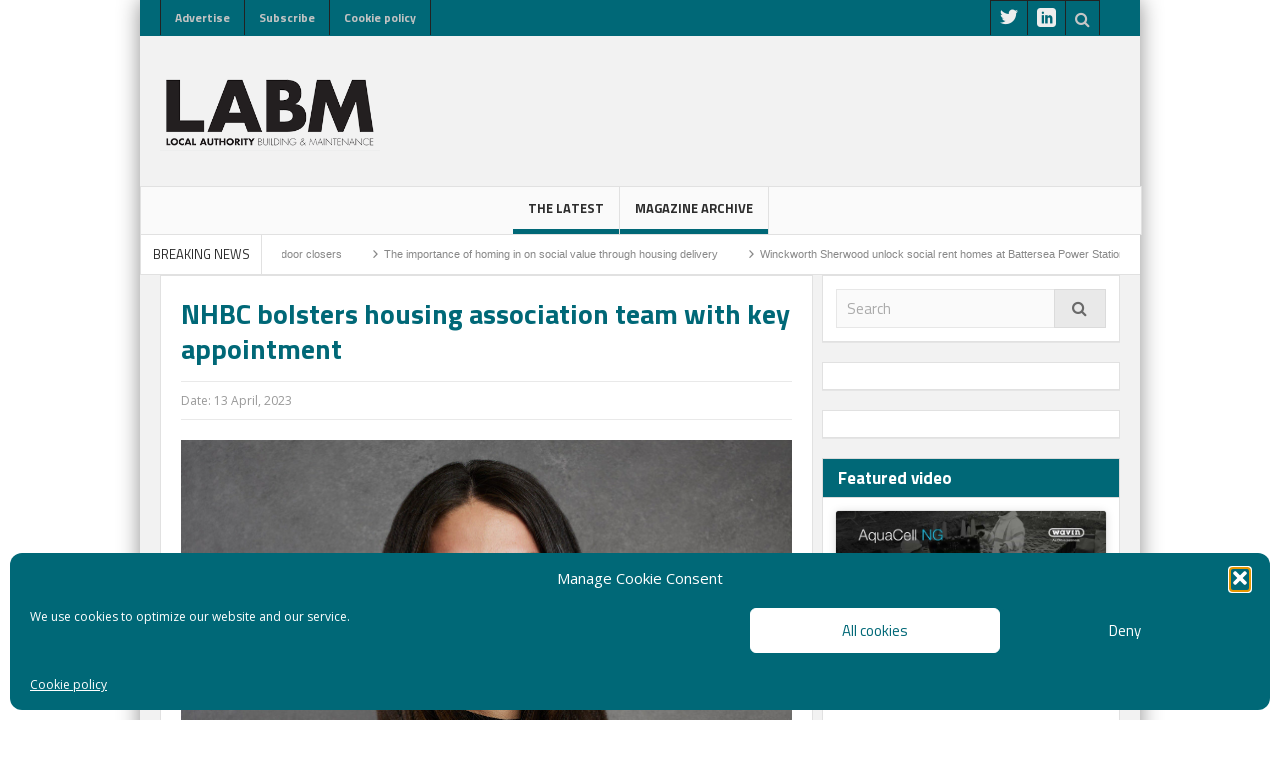

--- FILE ---
content_type: text/html; charset=UTF-8
request_url: https://labmonline.co.uk/news/nhbc-bolsters-housing-association-team-with-key-appointment/
body_size: 21621
content:
<!DOCTYPE html>
<html lang="en-GB" class="no-js">
<head>
<meta charset="UTF-8" />
<!--[if IE]>
<meta http-equiv="X-UA-Compatible" content="IE=edge,chrome=1">
<![endif]-->
<link rel="profile" href="http://gmpg.org/xfn/11">
<link rel="pingback" href="https://labmonline.co.uk/xmlrpc.php" />
<title>NHBC bolsters housing association team with key appointment - labm</title>
<meta property="og:image" content="https://labmonline.co.uk/wp-content/uploads/2023/04/Charlie-Ash_May22_1-LR-e1681298998188-300x237.jpg" />
<meta property="og:image:width" content="300" />
<meta property="og:image:height" content="300" />
<meta property="og:title" content="NHBC bolsters housing association team with key appointment" />
<meta property="og:type" content="article" />
<meta property="og:description" content="NHBC is pleased to announce Charlie Ash has been appointed Sector Lead for Housing Associations. Charlie, who previously worked in the team as Customer Relationship Executive, will now manage relation" />
<meta property="og:url" content="https://labmonline.co.uk/news/nhbc-bolsters-housing-association-team-with-key-appointment/"/>
<meta property="og:site_name" content="labm" />
<meta name="viewport" content="width=device-width, initial-scale=1, maximum-scale=1">
<link rel="stylesheet" type="text/css" href="https://labmonline.co.uk/wp-content/themes/multinews/css/print.css" media="print" />
<link rel="shortcut icon" href="https://labmonline.co.uk/wp-content/uploads/2016/03/labm_favicon_white.png" />
<link rel="apple-touch-icon" href="https://labmonline.co.uk/wp-content/themes/multinews/apple-touch-icon-precomposed.png" />
<meta name='robots' content='index, follow, max-image-preview:large, max-snippet:-1, max-video-preview:-1' />
<!-- This site is optimized with the Yoast SEO plugin v26.6 - https://yoast.com/wordpress/plugins/seo/ -->
<meta name="description" content="Independent provider of warranty and insurance for new-build homes, NHBC, has appointed Charlie Ash as Sector Lead for Housing Associations." />
<link rel="canonical" href="https://labmonline.co.uk/news/nhbc-bolsters-housing-association-team-with-key-appointment/" />
<meta property="og:locale" content="en_GB" />
<meta property="og:type" content="article" />
<meta property="og:title" content="NHBC bolsters housing association team with key appointment - labm" />
<meta property="og:description" content="Independent provider of warranty and insurance for new-build homes, NHBC, has appointed Charlie Ash as Sector Lead for Housing Associations." />
<meta property="og:url" content="https://labmonline.co.uk/news/nhbc-bolsters-housing-association-team-with-key-appointment/" />
<meta property="og:site_name" content="labm" />
<meta property="article:published_time" content="2023-04-13T10:00:19+00:00" />
<meta property="og:image" content="https://labmonline.co.uk/wp-content/uploads/2023/04/Charlie-Ash_May22_1-LR-e1681298998188.jpg" />
<meta property="og:image:width" content="1225" />
<meta property="og:image:height" content="967" />
<meta property="og:image:type" content="image/jpeg" />
<meta name="author" content="Claire Clutten" />
<meta name="twitter:card" content="summary_large_image" />
<meta name="twitter:label1" content="Written by" />
<meta name="twitter:data1" content="Claire Clutten" />
<meta name="twitter:label2" content="Estimated reading time" />
<meta name="twitter:data2" content="2 minutes" />
<script type="application/ld+json" class="yoast-schema-graph">{"@context":"https://schema.org","@graph":[{"@type":"WebPage","@id":"https://labmonline.co.uk/news/nhbc-bolsters-housing-association-team-with-key-appointment/","url":"https://labmonline.co.uk/news/nhbc-bolsters-housing-association-team-with-key-appointment/","name":"NHBC bolsters housing association team with key appointment - labm","isPartOf":{"@id":"https://labmonline.co.uk/#website"},"primaryImageOfPage":{"@id":"https://labmonline.co.uk/news/nhbc-bolsters-housing-association-team-with-key-appointment/#primaryimage"},"image":{"@id":"https://labmonline.co.uk/news/nhbc-bolsters-housing-association-team-with-key-appointment/#primaryimage"},"thumbnailUrl":"https://labmonline.co.uk/wp-content/uploads/2023/04/Charlie-Ash_May22_1-LR-e1681298998188.jpg","datePublished":"2023-04-13T10:00:19+00:00","author":{"@id":"https://labmonline.co.uk/#/schema/person/0a55f485261b1c7171bb41b3a00bc018"},"description":"Independent provider of warranty and insurance for new-build homes, NHBC, has appointed Charlie Ash as Sector Lead for Housing Associations.","breadcrumb":{"@id":"https://labmonline.co.uk/news/nhbc-bolsters-housing-association-team-with-key-appointment/#breadcrumb"},"inLanguage":"en-GB","potentialAction":[{"@type":"ReadAction","target":["https://labmonline.co.uk/news/nhbc-bolsters-housing-association-team-with-key-appointment/"]}]},{"@type":"ImageObject","inLanguage":"en-GB","@id":"https://labmonline.co.uk/news/nhbc-bolsters-housing-association-team-with-key-appointment/#primaryimage","url":"https://labmonline.co.uk/wp-content/uploads/2023/04/Charlie-Ash_May22_1-LR-e1681298998188.jpg","contentUrl":"https://labmonline.co.uk/wp-content/uploads/2023/04/Charlie-Ash_May22_1-LR-e1681298998188.jpg","width":1225,"height":967,"caption":"NHBC bolsters housing association team with key appointment"},{"@type":"BreadcrumbList","@id":"https://labmonline.co.uk/news/nhbc-bolsters-housing-association-team-with-key-appointment/#breadcrumb","itemListElement":[{"@type":"ListItem","position":1,"name":"Home","item":"https://labmonline.co.uk/"},{"@type":"ListItem","position":2,"name":"NHBC bolsters housing association team with key appointment"}]},{"@type":"WebSite","@id":"https://labmonline.co.uk/#website","url":"https://labmonline.co.uk/","name":"labm","description":"The leading magazine for local authority and housing association specifiers","potentialAction":[{"@type":"SearchAction","target":{"@type":"EntryPoint","urlTemplate":"https://labmonline.co.uk/?s={search_term_string}"},"query-input":{"@type":"PropertyValueSpecification","valueRequired":true,"valueName":"search_term_string"}}],"inLanguage":"en-GB"},{"@type":"Person","@id":"https://labmonline.co.uk/#/schema/person/0a55f485261b1c7171bb41b3a00bc018","name":"Claire Clutten","image":{"@type":"ImageObject","inLanguage":"en-GB","@id":"https://labmonline.co.uk/#/schema/person/image/","url":"https://secure.gravatar.com/avatar/49f5d6c69f38a691d94734dab797c843764086a37a80db1cdb67ff0b9890a024?s=96&d=mm&r=g","contentUrl":"https://secure.gravatar.com/avatar/49f5d6c69f38a691d94734dab797c843764086a37a80db1cdb67ff0b9890a024?s=96&d=mm&r=g","caption":"Claire Clutten"}}]}</script>
<!-- / Yoast SEO plugin. -->
<link rel='dns-prefetch' href='//use.fontawesome.com' />
<link rel='dns-prefetch' href='//fonts.googleapis.com' />
<link rel="alternate" type="application/rss+xml" title="labm &raquo; Feed" href="https://labmonline.co.uk/feed/" />
<link rel="alternate" type="application/rss+xml" title="labm &raquo; Comments Feed" href="https://labmonline.co.uk/comments/feed/" />
<link rel="alternate" title="oEmbed (JSON)" type="application/json+oembed" href="https://labmonline.co.uk/wp-json/oembed/1.0/embed?url=https%3A%2F%2Flabmonline.co.uk%2Fnews%2Fnhbc-bolsters-housing-association-team-with-key-appointment%2F" />
<link rel="alternate" title="oEmbed (XML)" type="text/xml+oembed" href="https://labmonline.co.uk/wp-json/oembed/1.0/embed?url=https%3A%2F%2Flabmonline.co.uk%2Fnews%2Fnhbc-bolsters-housing-association-team-with-key-appointment%2F&#038;format=xml" />
<!-- labmonline.co.uk is managing ads with Advanced Ads 2.0.16 – https://wpadvancedads.com/ --><script data-wpfc-render="false" id="labmo-ready">
window.advanced_ads_ready=function(e,a){a=a||"complete";var d=function(e){return"interactive"===a?"loading"!==e:"complete"===e};d(document.readyState)?e():document.addEventListener("readystatechange",(function(a){d(a.target.readyState)&&e()}),{once:"interactive"===a})},window.advanced_ads_ready_queue=window.advanced_ads_ready_queue||[];		</script>
<style id='wp-img-auto-sizes-contain-inline-css' type='text/css'>
img:is([sizes=auto i],[sizes^="auto," i]){contain-intrinsic-size:3000px 1500px}
/*# sourceURL=wp-img-auto-sizes-contain-inline-css */
</style>
<link rel='stylesheet' id='magazine-style-css' href='https://labmonline.co.uk/wp-content/plugins/magazine-archive/css/style.css?ver=ca0d72ba160940c2aebc4198acfdecc0' type='text/css' media='all' />
<link rel='stylesheet' id='font-awesome-css' href='https://use.fontawesome.com/releases/v5.5.0/css/all.css?ver=ca0d72ba160940c2aebc4198acfdecc0' type='text/css' media='all' />
<style id='wp-emoji-styles-inline-css' type='text/css'>
img.wp-smiley, img.emoji {
display: inline !important;
border: none !important;
box-shadow: none !important;
height: 1em !important;
width: 1em !important;
margin: 0 0.07em !important;
vertical-align: -0.1em !important;
background: none !important;
padding: 0 !important;
}
/*# sourceURL=wp-emoji-styles-inline-css */
</style>
<link rel='stylesheet' id='contact-form-7-css' href='https://labmonline.co.uk/wp-content/plugins/contact-form-7/includes/css/styles.css?ver=6.1.4' type='text/css' media='all' />
<link rel='stylesheet' id='cmplz-general-css' href='https://labmonline.co.uk/wp-content/plugins/complianz-gdpr/assets/css/cookieblocker.min.css?ver=1767718291' type='text/css' media='all' />
<link rel='stylesheet' id='multinews-style-css' href='https://labmonline.co.uk/wp-content/themes/multinews/style.css?ver=ca0d72ba160940c2aebc4198acfdecc0' type='text/css' media='all' />
<link rel='stylesheet' id='main-css' href='https://labmonline.co.uk/wp-content/themes/multinews/css/main.css?ver=ca0d72ba160940c2aebc4198acfdecc0' type='text/css' media='all' />
<link rel='stylesheet' id='plugins-css' href='https://labmonline.co.uk/wp-content/themes/multinews/css/plugins.css?ver=ca0d72ba160940c2aebc4198acfdecc0' type='text/css' media='all' />
<link rel='stylesheet' id='responsive-css' href='https://labmonline.co.uk/wp-content/themes/multinews/css/media.css?ver=ca0d72ba160940c2aebc4198acfdecc0' type='text/css' media='all' />
<link rel='stylesheet' id='dashicons-css' href='https://labmonline.co.uk/wp-includes/css/dashicons.min.css?ver=ca0d72ba160940c2aebc4198acfdecc0' type='text/css' media='all' />
<link rel='stylesheet' id='redux-google-fonts-mom_options-css' href='https://fonts.googleapis.com/css?family=Titillium+Web%3A200%2C300%2C400%2C600%2C700%2C900%2C200italic%2C300italic%2C400italic%2C600italic%2C700italic%7COpen+Sans%3A400&#038;subset=latin-ext%2Clatin&#038;ver=1742810696' type='text/css' media='all' />
<script type="text/javascript" src="https://labmonline.co.uk/wp-includes/js/jquery/jquery.min.js?ver=3.7.1" id="jquery-core-js"></script>
<script type="text/javascript" src="https://labmonline.co.uk/wp-includes/js/jquery/jquery-migrate.min.js?ver=3.4.1" id="jquery-migrate-js"></script>
<script type="text/javascript" src="https://labmonline.co.uk/wp-content/plugins/magazine-archive/js/scripts.js?ver=ca0d72ba160940c2aebc4198acfdecc0" id="magazine-script-js"></script>
<script type="text/javascript" src="https://labmonline.co.uk/wp-content/plugins/wonderplugin-gallery/engine/wonderplugingallery.js?ver=13.8C" id="wonderplugin-gallery-script-js"></script>
<script></script><link rel="https://api.w.org/" href="https://labmonline.co.uk/wp-json/" /><link rel="alternate" title="JSON" type="application/json" href="https://labmonline.co.uk/wp-json/wp/v2/posts/31280" /><link rel="EditURI" type="application/rsd+xml" title="RSD" href="https://labmonline.co.uk/xmlrpc.php?rsd" />
<link rel='shortlink' href='https://labmonline.co.uk/?p=31280' />
<link rel="canonical" href="https://labmonline.co.uk/news/nhbc-bolsters-housing-association-team-with-key-appointment/" /><script type="text/javascript">
(function(url){
if(/(?:Chrome\/26\.0\.1410\.63 Safari\/537\.31|WordfenceTestMonBot)/.test(navigator.userAgent)){ return; }
var addEvent = function(evt, handler) {
if (window.addEventListener) {
document.addEventListener(evt, handler, false);
} else if (window.attachEvent) {
document.attachEvent('on' + evt, handler);
}
};
var removeEvent = function(evt, handler) {
if (window.removeEventListener) {
document.removeEventListener(evt, handler, false);
} else if (window.detachEvent) {
document.detachEvent('on' + evt, handler);
}
};
var evts = 'contextmenu dblclick drag dragend dragenter dragleave dragover dragstart drop keydown keypress keyup mousedown mousemove mouseout mouseover mouseup mousewheel scroll'.split(' ');
var logHuman = function() {
if (window.wfLogHumanRan) { return; }
window.wfLogHumanRan = true;
var wfscr = document.createElement('script');
wfscr.type = 'text/javascript';
wfscr.async = true;
wfscr.src = url + '&r=' + Math.random();
(document.getElementsByTagName('head')[0]||document.getElementsByTagName('body')[0]).appendChild(wfscr);
for (var i = 0; i < evts.length; i++) {
removeEvent(evts[i], logHuman);
}
};
for (var i = 0; i < evts.length; i++) {
addEvent(evts[i], logHuman);
}
})('//labmonline.co.uk/?wordfence_lh=1&hid=3718BCC9274738810FE00D72DAF97339');
</script>			<style>.cmplz-hidden {
display: none !important;
}</style><script async='async' src='https://www.googletagservices.com/tag/js/gpt.js'></script>
<script>
var googletag = googletag || {};
googletag.cmd = googletag.cmd || [];
</script>
<script>
googletag.cmd.push(function() {
googletag.defineSlot('/111384791/labm-generic-leaderboard', ['fluid'], 'div-gpt-ad-1539623336255-0').addService(googletag.pubads());
googletag.defineSlot('/111384791/labm-generic-mpu', ['fluid'], 'div-gpt-ad-1539623361988-0').addService(googletag.pubads());
googletag.defineSlot('/111384791/labm-generic-banner-newsletter', ['fluid'], 'div-gpt-ad-1539623431298-0').addService(googletag.pubads());
googletag.defineSlot('/111384791/labm-generic-banner-viewpoint', ['fluid'], 'div-gpt-ad-1539623454704-0').addService(googletag.pubads());
googletag.defineSlot('/111384791/labm-generic-mpu-2', ['fluid'], 'div-gpt-ad-1549636601487-0').addService(googletag.pubads());
googletag.defineSlot('/111384791/labm-generic-mpu-3', ['fluid'], 'div-gpt-ad-1549636625620-0').addService(googletag.pubads());
googletag.defineSlot('/111384791/labm-generic-mpu-4', ['fluid'], 'div-gpt-ad-1549636650362-0').addService(googletag.pubads());
googletag.defineSlot('/111384791/labm-inline-mpu-1', ['fluid'], 'div-gpt-ad-1549636672939-0').addService(googletag.pubads());
googletag.defineSlot('/111384791/labm-inline-mpu-2', ['fluid'], 'div-gpt-ad-1549636692799-0').addService(googletag.pubads());
googletag.defineSlot('/111384791/labm-skin', ['fluid'], 'div-gpt-ad-1549636713217-0').addService(googletag.pubads());
googletag.defineSlot('/111384791/labm-sponsored-leaderboard', ['fluid'], 'div-gpt-ad-1556702546337-0').addService(googletag.pubads());
googletag.defineSlot('/111384791/labm_home_slider_ad', ['fluid'], 'div-gpt-ad-1659347523207-0').addService(googletag.pubads());
popup = googletag.defineSlot('/111384791/labm-popup', ['fluid'], 'div-gpt-ad-1706875045660-0').addService(googletag.pubads());
googletag.pubads().enableSingleRequest();
googletag.enableServices();
});
</script>
<style>.boxzilla-content { width: 300px; height: 260px; }</style>	<!--[if lt IE 9]>
<script src="https://labmonline.co.uk/wp-content/themes/multinews/framework/helpers/js/html5.js"></script>
<script src="https://labmonline.co.uk/wp-content/themes/multinews/framework/helpers/js/IE9.js"></script>
<![endif]-->
<meta name="generator" content="Powered by WPBakery Page Builder - drag and drop page builder for WordPress."/>
<script>(()=>{var o=[],i={};["on","off","toggle","show"].forEach((l=>{i[l]=function(){o.push([l,arguments])}})),window.Boxzilla=i,window.boxzilla_queue=o})();</script><style type="text/css" title="dynamic-css" class="options-output">{color:transparent;}.top_banner{background-color:transparent;}.entry-crumbs,.entry-crumbs .vbreadcrumb>a,.cat-slider-nav-title,.f-tabbed-head li a.current,.media-main-content .f-tabbed-head li.active a span,.media-main-content .f-tabbed-head li a:hover span,.media-main-content .f-tabbed-head li.active a,.media-main-content .f-tabbed-head li a:hover,.f-tabbed-head li.active a,.f-tabbed-head li a:hover,.cat-grid li h2 a,header.block-title h2 a,header.block-title h2,.sidebar a:hover,.secondary-sidebar a:hover,.main-container a:hover,.sidebar .post-list li h2 a:hover,.secondary-sidebar .post-list li h2 a:hover,.nb1 ul li h2 a:hover,.nb2 .first-item h2 a:hover,.nb3 .first-item h2 a:hover,.nb4 .first-item h2 a:hover,.nb5 .first-item h2 a:hover,.nb6 ul li h2 a:hover,.nb3 ul li h2 a:hover,.nb4 ul li h2 a:hover,.nb2 ul li h2 a:hover,.nb5 ul li h2 a:hover,ul.f-tabbed-list li h2 a:hover,.scroller .owl-next:hover:after,.scroller .owl-prev:hover:before,.sidebar .widget_categories li:hover,.sidebar .widget_categories li:hover a,.secondary-sidebar .widget_categories li:hover,.secondary-sidebar .widget_categories li:hover a,.scroller2 .owl-next:hover:after,.scroller2 .owl-prev:hover:before,.mom-related-posts li:hover h2 a,ul.widget-tabbed-header li a.current,.secondary-sidebar .post-list li .read-more-link,ul.mom_tabs li a.current,ul.mom_tabs li a:hover,.accordion h2.active .acch_arrows:before,.accordion h2.active .acch_arrows:before,.accordion h2.active .acch_numbers,.accordion h2.active .acch_pm:before,ul.mom_tabs li a.current,ul.mom_tabs li a:hover,.tabs_v3 ul.mom_tabs li a.current,.toggle_active h4.toggle_title,.cat-slider-mpop ul li h2 a,.blog-post-big h2 a,.blog-post h2 a,.cat-list li h2 a,ul.widget-tabbed-header li a:hover,ul.widget-tabbed-header li a.current,.pagination span,h1.entry-title,.entry-content-data .post-thumbnail .img-toggle,a:hover,.sidebar .post-list li h2 a:hover,.secondary-sidebar .post-list li h2 a:hover,.nb1 ul li h2 a:hover,.nb2 .first-item h2 a:hover,.nb3 .first-item h2 a:hover,.nb4 .first-item h2 a:hover,.nb5 .first-item h2 a:hover,.nb6 ul li h2 a:hover,.nb3 ul li h2 a:hover,.nb4 ul li h2 a:hover,.nb2 ul li h2 a:hover,.nb5 ul li h2 a:hover,ul.f-tabbed-list li h2 a:hover,.scroller .owl-next:hover:after,.scroller .owl-prev:hover:before,.sidebar .widget_categories li:hover,.sidebar .widget_categories li:hover a,.secondary-sidebar .widget_categories li:hover,.secondary-sidebar .widget_categories li:hover a,.scroller2 .owl-next:hover:after,.scroller2 .owl-prev:hover:before,.mom-related-posts li:hover h2 a,.author-bio-name a,ol.nb-tabbed-head li.active a,.dropcap, .entry-crumbs,.entry-crumbs .vbreadcrumb>a,.f-tabbed-head li a.current,.media-main-content .f-tabbed-head li.active a span,.media-main-content .f-tabbed-head li a:hover span,.media-main-content .f-tabbed-head li.active a,.media-main-content .f-tabbed-head li a:hover,.f-tabbed-head li.active a,.f-tabbed-head li a:hover,.f-tabbed-head li a.current,.media-main-content .f-tabbed-head li.active a span,.media-main-content .f-tabbed-head li a:hover span,.media-main-content .f-tabbed-head li.active a,.media-main-content .f-tabbed-head li a:hover,.f-tabbed-head li.active a,.f-tabbed-head li a:hover,.weather-page-head,header.block-title h2 a,header.block-title h2,.sidebar a:hover,.secondary-sidebar a:hover,.main-container a:hover,.sidebar .post-list li h2 a:hover,.secondary-sidebar .post-list li h2 a:hover,.nb1 ul li h2 a:hover,.nb2 .first-item h2 a:hover,.nb3 .first-item h2 a:hover,.nb4 .first-item h2 a:hover,.nb5 .first-item h2 a:hover,.nb6 ul li h2 a:hover,.nb3 ul li h2 a:hover,.nb4 ul li h2 a:hover,.nb2 ul li h2 a:hover,.nb5 ul li h2 a:hover,ul.f-tabbed-list li h2 a:hover,.scroller .owl-next:hover:after,.scroller .owl-prev:hover:before,.sidebar .widget_categories li:hover,.sidebar .widget_categories li:hover a,.secondary-sidebar .widget_categories li:hover,.secondary-sidebar .widget_categories li:hover a,.scroller2 .owl-next:hover:after,.scroller2 .owl-prev:hover:before,.mom-related-posts li:hover h2 a,ul.widget-tabbed-header li a.current,.secondary-sidebar .post-list li .read-more-link,ul.mom_tabs li a.current,ul.mom_tabs li a:hover,.accordion h2.active .acch_arrows:before,.accordion h2.active .acch_arrows:before,.accordion h2.active .acch_numbers,.accordion h2.active .acch_pm:before,ul.mom_tabs li a.current,ul.mom_tabs li a:hover,.tabs_v3 ul.mom_tabs li a.current,.toggle_active h4.toggle_title,ul.products li .mom_product_details .price,.star-rating,.star-rating,.main_tabs .tabs li.active>a,.blog-post-big h2 a,.blog-post h2 a,.cat-list li h2 a,ol.nb-tabbed-head li.active a,.dropcap, a:hover, .mom-archive ul li ul li a:hover, header.block-title h2 a, header.block-title h2, .error-page .search-form .esearch-submit, .post-list .star-rating, .star-rating, .entry-content-data .story-highlights h4, .entry-content-data .story-highlights ul li:hover a:before, .bbp-body .bbp-forum-title, .mom-main-color, .site-content  .mom-main-color, .bbp-forum-freshness .bbp-author-name, .mom-bbp-topic-data .bbp-topic-permalink, .bbp-topics .bbp-author-name, .bbp-pagination-links span.current, .mom-main-color a, #buddypress div#item-header div#item-meta a, #buddypress div.item-list-tabs ul li span, #buddypress div#object-nav.item-list-tabs ul li.selected a, #buddypress div#object-nav.item-list-tabs ul li.current a, #buddypress div#subnav.item-list-tabs ul li.selected a, #buddypress div#subnav.item-list-tabs ul li.current a, .entry-crumbs a{color:#006877;}.entry-crumbs .crumb-icon,.sidebar .widget_archive li:hover a:before,.widget_archive li:hover a:before,.widget_pages li:hover a:before,.widget_meta li:hover a:before,.widget_categories li:hover a:before,.accordion h2.active:before,.accordion h2:hover:before,a.mom_button,.mom_iconbox_square,.mom_iconbox_circle,.toggle_active:before,.cat-slider-nav ul li.activeSlide,.cat-slider-nav ul li:hover,.top-cat-slider-nav ul li:hover,a.read-more,.cat-slider-nav ul li.activeSlide:after,.cat-slider-nav ul li:hover:after,.cat-slider-nav ul li.activeSlide:before,.cat-slider-nav ul li:hover:before,.top-cat-slider-nav ul li:hover:after,.top-cat-slider-nav ul li:hover:before,.button,.mom_button,input[type="submit"],button[type="submit"],a.read-more,.brmenu .nav-button.nav-cart span.numofitems, .entry-crumbs .crumb-icon,.weather-page-icon,.weather-switch-tabs .w-unit.selected,.sidebar .widget_archive li:hover a:before,.media-cat-filter ul>li:hover>a:before,.widget_archive li:hover a:before,.widget_pages li:hover a:before,.widget_meta li:hover a:before,.widget_categories li:hover a:before,.accordion h2.active:before,.accordion h2:hover:before,a.mom_button,.mom_iconbox_square,.mom_iconbox_circle,.toggle_active:before,button,input[type="button"],input[type="reset"],input[type="submit"],.woocommerce .widget_price_filter .ui-slider .ui-slider-handle,.woocommerce-page .widget_price_filter .ui-slider .ui-slider-handle,a.read-more,.brmenu .nav-button.nav-cart span.numofitems, .widget ul:not(.widget-tabbed-header):not(.social-counter):not(.social-widget):not(.latest-comment-list):not(.npwidget):not(.post-list):not(.twiter-list):not(.user-login-links):not(.login-links):not(.product_list_widget):not(.twiter-buttons):not(.w-co-w)>li:hover>a:before,.sidebar .widget_archive li:hover a:before,.media-cat-filter ul>li:hover>a:before,.widget_archive li:hover a:before,.widget_pages li:hover a:before,.widget_meta li:hover a:before,.widget_categories li:hover a:before,.widget_nav_menu ul li a:hover:before, .mom-archive ul li ul li a:before, .alert-bar, .widget.momizat_widget_categories ul li:hover a span{background-color:#006877;}.cat-slider-nav ul li.activeSlide,.cat-slider-nav ul li:hover,.top-cat-slider-nav ul li:hover,.cat-slider-nav ul li.activeSlide+li,.cat-slider-nav ul li:hover+li,.top-cat-slider-nav ul li:hover+li, .tagcloud a:hover, .mom_quote .quote-arrow, .toggle_active:before, .mom_quote{border-color:#006877;}.cat-slider-nav ul li.activeSlide h2:before,.cat-slider-nav ul li:hover h2:before,.top-cat-slider-nav ul li:hover h2:before, .rtl .entry-crumbs .crumb-icon:before{border-right-color:#006877;}.entry-crumbs .crumb-icon:before, .weather-page-icon:before, .entry-crumbs .crumb-icon:before{border-left-color:#006877;}body{color:#3a3a3a;}a, .mom-archive ul li ul li a, body a{color:#006877;}.top-bar, ul.top-menu li ul li:hover, .ajax-search-results a:hover{background:#006877;}.top-bar{border-color:#006877;}ul.top-menu li a,.mobile-menu li a,.ajax-search-results a h2{color:#c3c3c3;}ul.top-menu li, .mobile-menu ul li, ul.top-menu li:first-child, ul.top-social-icon li, ul.top-social-icon li.top-search, ul.top-menu li ul li, .ajax-search-results, .ajax-search-results a{border-color:#222222;}ul.top-social-icon li a{color:#ededed;}ul.main-menu li.current-menu-parent, ul.main-menu li.current-menu-item, ul.main-menu li:hover, .device-menu-holder, #navigation .device-menu li.menu-item:hover, .hst1 ul.main-menu li:hover, .hst2 ul.main-menu li:hover, .hst3 ul.main-menu li:hover, .hst1 ul.main-menu li.current-menu-parent, .hst1 ul.main-menu li.current-menu-item, .hst1 .device-menu-holder, .hst1 #navigation .device-menu li.menu-item:hover, .hst2 ul.main-menu li.current-menu-parent, .hst2 ul.main-menu li.current-menu-item, .hst2 .device-menu-holder, .hst2 #navigation .device-menu li.menu-item:hover, .hst3 ul.main-menu li.current-menu-parent, .hst3 ul.main-menu li.current-menu-item, .hst3 .device-menu-holder, .hst3 #navigation .device-menu li.menu-item:hover{background:rgba(0,104,119,0.26);}header.block-title, .f-tabbed-head, .section-header, ol.nb-tabbed-head li:hover, ul.f-tabbed-sort li:hover, .secondary-sidebar .widget-title h4, .sidebar .widget-title h4, .secondary-sidebar .widget-title h2, .sidebar .widget-title h2{background:#006877;}section header.block-title h2 a, section header.block-title h2, .f-tabbed-head li a, .section-header h1.section-title2 a, .section-header h1.section-title2, .section-header span.mom-sub-title, ol.nb-tabbed-head li a, .secondary-sidebar .widget-title h4, .sidebar .widget-title h4, .secondary-sidebar .widget-title h2, .sidebar .widget-title h2{color:#ffffff;}.secondary-sidebar .widget-title h4, .sidebar .widget-title h4, .secondary-sidebar .widget-title h2, .sidebar .widget-title h2{background:#006877;}.widget-title h4, .widget-title h2{color:#ffffff;}footer.footer{border-top:0px solid ;border-bottom:0px solid ;border-left:0px solid ;border-right:0px solid ;}.footer-bottom{color:#ffffff;}.footer-bottom a{color:#ffffff;}.footer-bottom a:hover{color:#8fd3d3;}ul.footer-bottom-menu > li > a{color:#ffffff;}ul.footer-bottom-menu > li > a:hover{color:#8fd3d3;}ul.footer-bottom-menu{border-top:0px solid #1a1a1a;border-bottom:0px solid #1a1a1a;border-left:0px solid #1a1a1a;border-right:0px solid #1a1a1a;}.footer-bottom-social li a{color:#ffffff;}body{background-color:#f9f9f9;}ul.top-menu li,ul.top-social-icon li.top-search div input, ul.main-menu li, .breaking-news .breaking-title,.section-header, footer.show-more a, .def-slider-desc, .f-tabbed-head li a,.scroller ul li .entry-meta, .secondary-sidebar .post-list li .read-more-link,.widget-tab .post-list li .entry-meta, .tagcloud a, .sidebar .social-counter,ul.widget-tabbed-header li a, ul.latest-comment-list li cite, ul.latest-comment-list li .ctime,.login-widget input[type="text"], .login-widget input[type="password"],input[type="button"], input[type="reset"], input[type="submit"],input[type="email"], .login-pwd-wrap span, .login-widget .login-button,ul.login-links li a, .login-widget label, .first-weather .weather-date,.first-weather .weather-result span, .w-item-title, .w-item-content ul li,.poll-widget ul li .poll-title, .poll-widget p, .poll-widget ul li small,.poll-widget ul li button.poll-vote, ul.twiter-list, .sidebar .widget_categories,.sidebar .widget_archive, .secondary-sidebar .widget_categories,.search-form .search-field, .footer .newsletter .nsf, .footer .newsletter .nsb,footer.footer, .footer-menu, .footer-bottom, ol.nb-tabbed-head li a,.nb2 ul li.show-more a, .cat-slider-nav-title, .cat-slider-pop, .entry-crumbs,.entry-content-data .story-highlights ul li, .entry-tag-links, .mom-share-buttons a,.mom-share-post .sh_arrow, .post-nav-links, .author-bio-name a, .comment-list .single-comment cite,.comment-list .single-comment time, .comment-list .single-comment .comment-reply-link,.media-sort-title, .media-cat-filter li, .weather-switch-tabs a, .t-w-title .weather-date,.weather-results-status, .find-weather-box, .adv-search-form label,.adv-search-form .submit, .ajax-search-results a, .mom-megamenu .view-all-link,.widget_pages li, .widget_meta li, .widget_recent_comments li, .widget_recent_entries li,.widget_rss li, .span.blog-timeline-date, .blog-timeline-more, .user-login-links li a,.nsd, .mom-reveiw-system .review-header h2, .today_date, a.read-more,button, .pagination, h1, h2, h3, h4, h5, h6, input[type="text"], textarea,select, .not-valid-city, .entry-content blockquote, ul.mom_tabs li a,.media-cat-filter li, .widget_archive li, .widget_nav_menu ul a, .mobile-menu li a,.device-menu-holder, #navigation .device-menu li.menu-item > a, .section-header h1.section-title2,section-header span.mom-sub-title, .mom-reveiw-system .review-circle .circle .val,.mom-reveiw-system .review-circles .review-circle, .mom-reveiw-system .score-wrap .review-circle,.review-footer .total-votes, .rs-smaller_than_default.mom-reveiw-system .stars-cr,.review-summary .review-score .score-wrap.stars-score .score-title,.mom-reveiw-system .review-summary .review-score .score, .rs-smaller_than_default.mom-reveiw-system .mom-bar .mb-inner .cr,.mom-reveiw-system .mom-bar .mb-score, .mom-reveiw-system .review-summary .review-score .score-wrap,footer.author-box-footer span, .weather-switch-tabs label, .main_tabs .tabs a,.wp-caption-text, th, .bbp-forum-info, .bbp-forums li, #bbpress-forums .mom-bbp-content,.bbp-topics li, .bbp-pagination, .mom-main-font, .widget_display_stats,#buddypress div.item-list-tabs ul, #buddypress button, #buddypress a.button,#buddypress input[type=submit], #buddypress input[type=button], #buddypress input[type=reset],#buddypress ul.button-nav li a, #buddypress div.generic-button a, #buddypress .comment-reply-link,a.bp-title-button, #buddypress .activity-list li.load-more, #buddypress .activity-list li.load-newest,.widget.buddypress ul.item-list, .bp-login-widget-user-links, .vid-box-nav li h2,.chat-author, .photo-credit, .wp-polls-form,.secondary-sidebar .social-counter li, .mom-members, .feature-cat-slider .cat-label, widget-tabbed-body, .numbers_bullets .def-slider .owl-dots > div, .cat_num, .mom_cat_link{font-family:"Titillium Web";font-weight:normal;}
body
.mom-megamenu .sub-mom-megamenu2 ul li h2 a,
.mom-megamenu .sub-mom-megamenu ul li h2 a,
ul.webticker li h4,
.entry-meta a,
.entry-meta,
.review-widget li .rev-title,
.review-widget li small,
.widget_rss .rss-date{font-family:Arial, Helvetica, sans-serif;font-weight:normal;}body, article .entry-content{font-family:"Open Sans";line-height:20px;font-weight:400;font-style:normal;color:#000000;font-size:16px;}article .entry-content p, article .entry-content{color:#383838;}.entry-content blockquote{font-family:"Titillium Web";font-weight:normal;font-style:normal;color:#ffffff;}.entry-content h1{font-family:"Titillium Web";font-weight:400;font-style:normal;color:#006877;}.entry-content h2{font-family:"Titillium Web";font-weight:400;font-style:normal;color:#006877;}.entry-content h3{color:#006877;}.entry-content h4{color:#006877;}</style>	<style type="text/css" class="multinews-custom-dynamic-css">
header.block-title h2 a, header.block-title h2, .section-header h2.section-title a, .section-header h2.section-title{
color: ;
}
.widget-title h2{
color: ;
}
.header-wrap > .inner,
.header-wrap{
line-height: 150px;
height: 150px;
}
body {
background: #f9f9f9;
}
.navigation .mom-megamenu ul li.active:before, .navigation .mom-megamenu ul li:hover:before{
border-left-color: ;
}
/* Main color */
.entry-crumbs,.entry-crumbs .vbreadcrumb>a,.cat-slider-nav-title,.f-tabbed-head li a.current,.media-main-content .f-tabbed-head li.active a span,.media-main-content .f-tabbed-head li a:hover span,.media-main-content .f-tabbed-head li.active a,.media-main-content .f-tabbed-head li a:hover,.f-tabbed-head li.active a,.f-tabbed-head li a:hover,.cat-grid li h2 a,header.block-title h2 a,header.block-title h2,.sidebar a:hover,.secondary-sidebar a:hover,.main-container a:hover,.sidebar .post-list li h2 a:hover,.secondary-sidebar .post-list li h2 a:hover,.nb1 ul li h2 a:hover,.nb2 .first-item h2 a:hover,.nb3 .first-item h2 a:hover,.nb4 .first-item h2 a:hover,.nb5 .first-item h2 a:hover,.nb6 ul li h2 a:hover,.nb3 ul li h2 a:hover,.nb4 ul li h2 a:hover,.nb2 ul li h2 a:hover,.nb5 ul li h2 a:hover,ul.f-tabbed-list li h2 a:hover,.scroller .owl-next:hover:after,.scroller .owl-prev:hover:before,.sidebar .widget_categories li:hover,.sidebar .widget_categories li:hover a,.secondary-sidebar .widget_categories li:hover,.secondary-sidebar .widget_categories li:hover a,.scroller2 .owl-next:hover:after,.scroller2 .owl-prev:hover:before,.mom-related-posts li:hover h2 a,ul.widget-tabbed-header li a.current,.secondary-sidebar .post-list li .read-more-link,ul.mom_tabs li a.current,ul.mom_tabs li a:hover,.accordion h2.active .acch_arrows:before,.accordion h2.active .acch_arrows:before,.accordion h2.active .acch_numbers,.accordion h2.active .acch_pm:before,ul.mom_tabs li a.current,ul.mom_tabs li a:hover,.tabs_v3 ul.mom_tabs li a.current,.toggle_active h4.toggle_title,.cat-slider-mpop ul li h2 a,.blog-post-big h2 a,.blog-post h2 a,.cat-list li h2 a,ul.widget-tabbed-header li a:hover,ul.widget-tabbed-header li a.current,.pagination span,h1.entry-title,.entry-content-data .post-thumbnail .img-toggle,a:hover,.sidebar .post-list li h2 a:hover,.secondary-sidebar .post-list li h2 a:hover,.nb1 ul li h2 a:hover,.nb2 .first-item h2 a:hover,.nb3 .first-item h2 a:hover,.nb4 .first-item h2 a:hover,.nb5 .first-item h2 a:hover,.nb6 ul li h2 a:hover,.nb3 ul li h2 a:hover,.nb4 ul li h2 a:hover,.nb2 ul li h2 a:hover,.nb5 ul li h2 a:hover,ul.f-tabbed-list li h2 a:hover,.scroller .owl-next:hover:after,.scroller .owl-prev:hover:before,.sidebar .widget_categories li:hover,.sidebar .widget_categories li:hover a,.secondary-sidebar .widget_categories li:hover,.secondary-sidebar .widget_categories li:hover a,.scroller2 .owl-next:hover:after,.scroller2 .owl-prev:hover:before,.mom-related-posts li:hover h2 a,.author-bio-name a,ol.nb-tabbed-head li.active a,.dropcap, .entry-crumbs,.entry-crumbs .vbreadcrumb>a,.f-tabbed-head li a.current,.media-main-content .f-tabbed-head li.active a span,.media-main-content .f-tabbed-head li a:hover span,.media-main-content .f-tabbed-head li.active a,.media-main-content .f-tabbed-head li a:hover,.f-tabbed-head li.active a,.f-tabbed-head li a:hover,.f-tabbed-head li a.current,.media-main-content .f-tabbed-head li.active a span,.media-main-content .f-tabbed-head li a:hover span,.media-main-content .f-tabbed-head li.active a,.media-main-content .f-tabbed-head li a:hover,.f-tabbed-head li.active a,.f-tabbed-head li a:hover,.weather-page-head,header.block-title h2 a,header.block-title h2,.sidebar a:hover,.secondary-sidebar a:hover,.main-container a:hover,.sidebar .post-list li h2 a:hover,.secondary-sidebar .post-list li h2 a:hover,.nb1 ul li h2 a:hover,.nb2 .first-item h2 a:hover,.nb3 .first-item h2 a:hover,.nb4 .first-item h2 a:hover,.nb5 .first-item h2 a:hover,.nb6 ul li h2 a:hover,.nb3 ul li h2 a:hover,.nb4 ul li h2 a:hover,.nb2 ul li h2 a:hover,.nb5 ul li h2 a:hover,ul.f-tabbed-list li h2 a:hover,.scroller .owl-next:hover:after,.scroller .owl-prev:hover:before,.sidebar .widget_categories li:hover,.sidebar .widget_categories li:hover a,.secondary-sidebar .widget_categories li:hover,.secondary-sidebar .widget_categories li:hover a,.scroller2 .owl-next:hover:after,.scroller2 .owl-prev:hover:before,.mom-related-posts li:hover h2 a,ul.widget-tabbed-header li a.current,.secondary-sidebar .post-list li .read-more-link,ul.mom_tabs li a.current,ul.mom_tabs li a:hover,.accordion h2.active .acch_arrows:before,.accordion h2.active .acch_arrows:before,.accordion h2.active .acch_numbers,.accordion h2.active .acch_pm:before,ul.mom_tabs li a.current,ul.mom_tabs li a:hover,.tabs_v3 ul.mom_tabs li a.current,.toggle_active h4.toggle_title,ul.products li .mom_product_details .price,.star-rating,.star-rating,.main_tabs .tabs li.active>a,.blog-post-big h2 a,.blog-post h2 a,.cat-list li h2 a,ol.nb-tabbed-head li.active a,.dropcap, a:hover, .mom-archive ul li ul li a:hover, header.block-title h2 a, header.block-title h2, .error-page .search-form .esearch-submit, .post-list .star-rating, .star-rating, .entry-content-data .story-highlights h4, .entry-content-data .story-highlights ul li:hover a:before, .bbp-body .bbp-forum-title, .mom-main-color, .site-content  .mom-main-color, .bbp-forum-freshness .bbp-author-name, .mom-bbp-topic-data .bbp-topic-permalink, .bbp-topics .bbp-author-name, .bbp-pagination-links span.current, .mom-main-color a, #buddypress div#item-header div#item-meta a, #buddypress div.item-list-tabs ul li span, #buddypress div#object-nav.item-list-tabs ul li.selected a, #buddypress div#object-nav.item-list-tabs ul li.current a, #buddypress div#subnav.item-list-tabs ul li.selected a, #buddypress div#subnav.item-list-tabs ul li.current a, .entry-crumbs a{
color: #006877;
}
.entry-crumbs .crumb-icon,.sidebar .widget_archive li:hover a:before,.widget_archive li:hover a:before,.widget_pages li:hover a:before,.widget_meta li:hover a:before,.widget_categories li:hover a:before,.accordion h2.active:before,.accordion h2:hover:before,a.mom_button,.mom_iconbox_square,.mom_iconbox_circle,.toggle_active:before,.cat-slider-nav ul li.activeSlide,.cat-slider-nav ul li:hover,.top-cat-slider-nav ul li:hover,a.read-more,.cat-slider-nav ul li.activeSlide:after,.cat-slider-nav ul li:hover:after,.cat-slider-nav ul li.activeSlide:before,.cat-slider-nav ul li:hover:before,.top-cat-slider-nav ul li:hover:after,.top-cat-slider-nav ul li:hover:before,.button,.mom_button,input[type="submit"],button[type="submit"],a.read-more,.brmenu .nav-button.nav-cart span.numofitems, .entry-crumbs .crumb-icon,.weather-page-icon,.weather-switch-tabs .w-unit.selected,.sidebar .widget_archive li:hover a:before,.media-cat-filter ul>li:hover>a:before,.widget_archive li:hover a:before,.widget_pages li:hover a:before,.widget_meta li:hover a:before,.widget_categories li:hover a:before,.accordion h2.active:before,.accordion h2:hover:before,a.mom_button,.mom_iconbox_square,.mom_iconbox_circle,.toggle_active:before,button,input[type="button"],input[type="reset"],input[type="submit"],.woocommerce .widget_price_filter .ui-slider .ui-slider-handle,.woocommerce-page .widget_price_filter .ui-slider .ui-slider-handle,a.read-more,.brmenu .nav-button.nav-cart span.numofitems, .widget ul:not(.widget-tabbed-header):not(.social-counter):not(.social-widget):not(.latest-comment-list):not(.npwidget):not(.post-list):not(.twiter-list):not(.user-login-links):not(.login-links):not(.product_list_widget):not(.twiter-buttons):not(.w-co-w)>li:hover>a:before,.sidebar .widget_archive li:hover a:before,.media-cat-filter ul>li:hover>a:before,.widget_archive li:hover a:before,.widget_pages li:hover a:before,.widget_meta li:hover a:before,.widget_categories li:hover a:before,.widget_nav_menu ul li a:hover:before, .mom-archive ul li ul li a:before{
background-color: #006877;
}
.cat-slider-nav ul li.activeSlide,.cat-slider-nav ul li:hover,.top-cat-slider-nav ul li:hover,.cat-slider-nav ul li.activeSlide+li,.cat-slider-nav ul li:hover+li,.top-cat-slider-nav ul li:hover+li, .tagcloud a:hover, .mom_quote .quote-arrow, .toggle_active:before, .mom_quote{
border-color: #006877;
}
.cat-slider-nav ul li.activeSlide h2:before,.cat-slider-nav ul li:hover h2:before,.top-cat-slider-nav ul li:hover h2:before, .rtl .entry-crumbs .crumb-icon:before, .rtl .weather-page-icon:before{
border-right-color: #006877;
}
.entry-crumbs .crumb-icon:before, .weather-page-icon:before, .entry-crumbs .crumb-icon:before{
border-left-color: #006877;
}
/* navigation style */
a, .mom-archive ul li ul li a {
color: #006877;
}
/*FIX RELATED POSTS LAYOUT ISSUE*/
.mom-related-posts li{ min-height: 200px; }
/*FIX CONTACT FORM 7 CHECKBOX LAYOUT*/
span.wpcf7-list-item { overflow: hidden; width: 100%; display: inline-flex; }
.wpcf7-form-control input[type="checkbox"] { /* float: left; */ width: auto; margin-right: 10px; top: 4px; position: relative; }
/* MailPoet SUBSCRIBE BUTTON COLOUR */
.widget .wysija-submit {
background: #FB4242;
border: 1px solid #ccc;
color: #ffffff;
}
/* SPECIFY TAGS BOX COLOUR */
.entry-tag-links a:hover {
background: gold;
}
/* SPECIFY BLOCK QUOTE COLOUR */
.entry-content blockquote {
background: #000000 ; /* Your background color */
color: #FFFFFF ; /* Your text color */
font-size: 17px ; /* Your font size */
}body {
}
body {
}
section.news-box.cat_97 header.block-title:not(.colorful-box) h2 a,
section.news-box.cat_97 header.block-title:not(.colorful-box) h2,
.f-tabbed-head li.cat_97.active a,
.f-tabbed-head li.cat_97 a.current,
.f-tabbed-head li.cat_97 a:hover,
.f-tabbed-body.cat_97 ul.f-tabbed-list li h2 a:hover,
section.news-box.cat_97 footer.show-more a:hover,
section.news-box.cat_97 .nb1 ul li h2 a:hover,
section.news-box.cat_97 .nb2 .first-item h2 a:hover,
section.news-box.cat_97 .nb3 .first-item h2 a:hover,
section.news-box.cat_97 .nb4 .first-item h2 a:hover,
section.news-box.cat_97 .nb5 .first-item h2 a:hover,
section.news-box.cat_97 .nb6 ul li h2 a:hover,
section.news-box.cat_97 .nb3 ul li h2 a:hover,
section.news-box.cat_97 .nb4 ul li h2 a:hover,
section.news-box.cat_97 .nb2 ul li h2 a:hover,
section.news-box.cat_97 .nb5 ul li h2 a:hover,
.section .feature-tabbed.cat_97 ul.f-tabbed-list li h2 a:hover,
.nip-box.cat_97 header.block-title:not(.colorful-box) h2{
color: ;
}
section.news-box.cat_2 header.block-title:not(.colorful-box) h2 a,
section.news-box.cat_2 header.block-title:not(.colorful-box) h2,
.f-tabbed-head li.cat_2.active a,
.f-tabbed-head li.cat_2 a.current,
.f-tabbed-head li.cat_2 a:hover,
.f-tabbed-body.cat_2 ul.f-tabbed-list li h2 a:hover,
section.news-box.cat_2 footer.show-more a:hover,
section.news-box.cat_2 .nb1 ul li h2 a:hover,
section.news-box.cat_2 .nb2 .first-item h2 a:hover,
section.news-box.cat_2 .nb3 .first-item h2 a:hover,
section.news-box.cat_2 .nb4 .first-item h2 a:hover,
section.news-box.cat_2 .nb5 .first-item h2 a:hover,
section.news-box.cat_2 .nb6 ul li h2 a:hover,
section.news-box.cat_2 .nb3 ul li h2 a:hover,
section.news-box.cat_2 .nb4 ul li h2 a:hover,
section.news-box.cat_2 .nb2 ul li h2 a:hover,
section.news-box.cat_2 .nb5 ul li h2 a:hover,
.section .feature-tabbed.cat_2 ul.f-tabbed-list li h2 a:hover,
.nip-box.cat_2 header.block-title:not(.colorful-box) h2{
color: ;
}
section.news-box.cat_95 header.block-title:not(.colorful-box) h2 a,
section.news-box.cat_95 header.block-title:not(.colorful-box) h2,
.f-tabbed-head li.cat_95.active a,
.f-tabbed-head li.cat_95 a.current,
.f-tabbed-head li.cat_95 a:hover,
.f-tabbed-body.cat_95 ul.f-tabbed-list li h2 a:hover,
section.news-box.cat_95 footer.show-more a:hover,
section.news-box.cat_95 .nb1 ul li h2 a:hover,
section.news-box.cat_95 .nb2 .first-item h2 a:hover,
section.news-box.cat_95 .nb3 .first-item h2 a:hover,
section.news-box.cat_95 .nb4 .first-item h2 a:hover,
section.news-box.cat_95 .nb5 .first-item h2 a:hover,
section.news-box.cat_95 .nb6 ul li h2 a:hover,
section.news-box.cat_95 .nb3 ul li h2 a:hover,
section.news-box.cat_95 .nb4 ul li h2 a:hover,
section.news-box.cat_95 .nb2 ul li h2 a:hover,
section.news-box.cat_95 .nb5 ul li h2 a:hover,
.section .feature-tabbed.cat_95 ul.f-tabbed-list li h2 a:hover,
.nip-box.cat_95 header.block-title:not(.colorful-box) h2{
color: #006877;
}
/* ==========================================================================
Visual composer
========================================================================== */
.wpb_row, .wpb_content_element, ul.wpb_thumbnails-fluid > li, .wpb_button {
margin-bottom: 20px;
}
.wpb_row .wpb_wrapper > *:last-child {
margin-bottom: 0;
}
.inner, .main-container {
width:auto;
padding: 0 20px;
}
</style>
<noscript><style> .wpb_animate_when_almost_visible { opacity: 1; }</style></noscript></head>
<body data-cmplz=1 class="wp-singular post-template-default single single-post postid-31280 single-format-standard wp-theme-multinews right-sidebar one_side_bar_layout singular hst3 fade-imgs-in-appear sticky_navigation_on no-post-format-icons responsive_enabled no-bnmenu wp_gallery_lightbox_on multinews-2.6 mom-body wpb-js-composer js-comp-ver-7.0 vc_responsive aa-prefix-labmo-" role="article" itemscope="" itemtype="http://schema.org/Article">
<!-- Google Tag Manager (noscript) -->
<noscript><iframe src="https://www.googletagmanager.com/ns.html?id=GTM-PRQCPWN"
height="0" width="0" style="display:none;visibility:hidden"></iframe></noscript>
<!-- End Google Tag Manager (noscript) -->
<!--[if lt IE 7]>
<p class="browsehappy">You are using an <strong>outdated</strong> browser. Please <a href="http://browsehappy.com/">upgrade your browser</a> to improve your experience.</p>
<![endif]-->
<div class="wrap_every_thing">
<div class="fixed_wrap fixed clearfix"><!--fixed layout-->
<div class="wrap clearfix"><!--wrap-->
<style>
body { background: none; }
.main-container { position: relative; z-index: 1;}
.fixed, .fixed2, .navigation, .mom-body .breaking-news, .mom-body .breaking-news .br-right,
.theme_layout_full .main-container, .theme_layout_full .inner, header.header, .header-wrap > .inner, .header-wrap,
.theme_layout_full .main-container, .theme_layout_full .inner {
max-width: 1000px;
}
header.header+.unav_banner { margin-top: 0; }
.mom_retina_logo { max-width: 220px }
.sticky-nav { max-width: 100vw; }
.top-bar-right { margin-right: 20px; }
ul.main-menu > li:not(.mom_mega) { font-size: 13px; }
.breaking-news-items { overflow: hidden; }
.header-wrap > .inner { max-width: 980px; }
.logo { max-width: 220px; }
header.header { margin: 0 auto; }
#div-gpt-ad-1549636713217-0 > div, #div-gpt-ad-1549636713217-0 > div > iframe {
height: 100%!important;
}
#div-gpt-ad-1549636713217-0 {
display:block;
position:fixed;
width: 100vw;
height: 100vh;
left: 0;
top:0
}
footer, .footer-bottom {
z-index: 10;
position: relative;
}
@media(max-width: 1350px) {
#div-gpt-ad-1549636713217-0 {
display: none;
}
}
</style>
<!-- /111384791/labm-skin -->
<div id='div-gpt-ad-1549636713217-0'>
<script>
googletag.cmd.push(function() { googletag.display('div-gpt-ad-1549636713217-0'); });
</script>
</div>                <header class="header"><!--Header-->
<div id="header-wrapper"><!-- header wrap -->
<div class="top-bar"><!--topbar-->
<div class="inner"><!--inner-->
<ul id="menu-top-menu" class="top-menu"><li id="menu-item-6458" class="menu-item menu-item-type-custom menu-item-object-custom menu-item-depth-0"><a target="_blank" href="http://hamerville.co.uk/magazines/local-authority-building-maintenance">Advertise<span class="menu_bl" style="background:;"></span></a></li>
<li id="menu-item-16245" class="menu-item menu-item-type-post_type menu-item-object-page menu-item-depth-0"><a href="https://labmonline.co.uk/newsletter/">Subscribe<span class="menu_bl" style="background:;"></span></a></li>
<li id="menu-item-9208" class="menu-item menu-item-type-post_type menu-item-object-page menu-item-depth-0"><a href="https://labmonline.co.uk/cookie-policy/">Cookie policy<span class="menu_bl" style="background:;"></span></a></li>
</ul>    <div class="mom_visibility_device device-top-menu-wrap mobile-menu">
<div class="top-menu-holder"><i class="fa-icon-align-justify mh-icon"></i></div>
</div>
<div class="top-bar-right">
<ul class="top-social-icon">
<li class="twitter"><a href="https://twitter.com/LABMmag" target="_blank"></a></li>
<li ><a class="vector_icon" rel="momizat-icon-linkedin" href="https://www.linkedin.com/company/local-authority-building-maintenance" target="_blank"><i class="momizat-icon-linkedin"></i></a></li>    	<li class="top-search"><a href="#"></a>
<div class="search-dropdown">
<form class="mom-search-form" method="get" action="https://labmonline.co.uk/">
<input type="text" id="tb-search" class="sf" name="s" placeholder="Enter keywords and press enter" required="" autocomplete="off">
</form>
</div>
</li>
</ul>
</div>
</div><!--inner-->
</div><!--topbar-->
<div class="header-wrap"><!--header content-->
<div class="inner"><!--inner-->
<div class="logo" itemscope="itemscope" itemtype="http://schema.org/Organization">
<img class="print-logo" itemprop="logo" src="https://labmonline.co.uk/wp-content/uploads/2025/03/labm_web_logo-1.png" width="400" height="141" alt="labm"/> 
<a href="https://labmonline.co.uk" itemprop="url" title="labm">
<img itemprop="logo" src="https://labmonline.co.uk/wp-content/uploads/2025/03/labm_web_logo-1.png" alt="labm"/>  
<img itemprop="logo" class="mom_retina_logo" src="https://labmonline.co.uk/wp-content/uploads/2025/03/labm_web_logo-1-1.png" width="400" height="141" alt="labm" />
</a>
<meta itemprop="name" content="labm">
</div>
<div class="header-banner" style="max-width: 728px; width: 100%;">
<div style="margin-top: 16px;"><!-- /111384791/labm-generic-leaderboard -->
<div id='div-gpt-ad-1539623336255-0'>
<script>
googletag.cmd.push(function() { googletag.display('div-gpt-ad-1539623336255-0'); });
</script>
</div></div>
</div>
</div><!--inner-->
</div><!--header content-->
</div><!-- header wrap -->
<nav id="navigation" class="navigation  dd-effect-slide center-navigation" data-sticky_logo="https://labmonline.co.uk/wp-content/uploads/2025/03/labm_web_logo-1-small.png" data-sticky_logo_width="119" role="navigation" itemscope="itemscope" itemtype="http://schema.org/SiteNavigationElement"><!--Navigation-->
<div class="inner"><!--inner-->
<a href="https://labmonline.co.uk" class="sticky_logo"><img src="https://labmonline.co.uk/wp-content/uploads/2025/03/labm_web_logo-1-small.png" alt="labm" width="119" height="42"></a>
<ul id="menu-main-menu" class="main-menu main-default-menu"><li id="menu-item-57" class="menu-item menu-item-type-post_type menu-item-object-page menu-item-home menu-item-depth-0"><a href="https://labmonline.co.uk/">The latest<span class="menu_bl" style="background:#006877;"></span></a></li>
<li id="menu-item-10978" class="menu-item menu-item-type-post_type_archive menu-item-object-magazines menu-item-depth-0"><a href="https://labmonline.co.uk/magazines/">Magazine Archive<span class="menu_bl" style="background:#006877;"></span></a></li>
</ul>        
<div class="mom_visibility_device device-menu-wrap">
<div class="device-menu-holder">
<i class="momizat-icon-paragraph-justify2 mh-icon"></i> <span class="the_menu_holder_area"><i class="dmh-icon"></i>Menu</span><i class="mh-caret"></i>
</div>
<ul id="menu-main-menu-1" class="device-menu"><li id="menu-item-57" class="menu-item menu-item-type-post_type menu-item-object-page menu-item-home menu-item-depth-0"><a href="https://labmonline.co.uk/">The latest<span class="menu_bl" style="background:#006877;"></span></a></li>
<li id="menu-item-10978" class="menu-item menu-item-type-post_type_archive menu-item-object-magazines menu-item-depth-0"><a href="https://labmonline.co.uk/magazines/">Magazine Archive<span class="menu_bl" style="background:#006877;"></span></a></li>
</ul>        </div>
<div class="clear"></div>
</div><!--inner-->
</nav><!--Navigation-->
<div class="breaking-news"><!--breaking news-->
<div class="inner"><!--inner-->
<div class="breaking-news-items">
<span class="breaking-title">Breaking News</span>
<div class="breaking-cont">
<ul class="webticker" data-br_type="default" data-br_speed="0.07" data-br_bspeed="600" data-br_duration="4000">
<li><h4><span class="enotype-icon-arrow-right6"></span><a href="https://labmonline.co.uk/news/assa-abloy-launches-new-dc850-and-dc870-concealed-door-closers/" rel="bookmark">ASSA ABLOY launches new DC850 and DC870 concealed door closers</a></h4></li>
<li><h4><span class="enotype-icon-arrow-right6"></span><a href="https://labmonline.co.uk/news/the-importance-of-homing-in-on-social-value-through-housing-delivery/" rel="bookmark">The importance of homing in on social value through housing delivery</a></h4></li>
<li><h4><span class="enotype-icon-arrow-right6"></span><a href="https://labmonline.co.uk/news/winckworth-sherwood-unlock-social-rent-homes-at-battersea-power-station/" rel="bookmark">Winckworth Sherwood unlock social rent homes at Battersea Power Station</a></h4></li>
<li><h4><span class="enotype-icon-arrow-right6"></span><a href="https://labmonline.co.uk/news/work-to-start-on-shipston-high-schools-new-sports-facilities/" rel="bookmark">Work to start on Shipston High School’s new sports facilities</a></h4></li>
<li><h4><span class="enotype-icon-arrow-right6"></span><a href="https://labmonline.co.uk/news/rykneld-homes-buys-39-new-family-homes-in-holmewood/" rel="bookmark">Rykneld Homes buys 39 new family homes in Holmewood</a></h4></li>
<li><h4><span class="enotype-icon-arrow-right6"></span><a href="https://labmonline.co.uk/news/tenants-welcomed-to-new-homes-in-dundee/" rel="bookmark">Tenants welcomed to new homes in Dundee</a></h4></li>
<li><h4><span class="enotype-icon-arrow-right6"></span><a href="https://labmonline.co.uk/news/cardo-group-acquires-faskin-group-strengthening-its-roofing-capabilities-and-expanding-local-jobs-across-scotland/" rel="bookmark">Cardo Group acquires Faskin Group, strengthening its roofing capabilities and expanding local jobs across Scotland</a></h4></li>
<li><h4><span class="enotype-icon-arrow-right6"></span><a href="https://labmonline.co.uk/news/plentific-launches-new-tech-stack-guide-enabling-connected-intelligence-for-confident-change/" rel="bookmark">Plentific launches new Tech Stack guide enabling connected intelligence for confident change</a></h4></li>
<li><h4><span class="enotype-icon-arrow-right6"></span><a href="https://labmonline.co.uk/news/zed-pods-secures-place-on-the-london-construction-programmes-general-works-framework/" rel="bookmark">ZED PODS secures place on the London Construction Programme’s General Works Framework</a></h4></li>
<li><h4><span class="enotype-icon-arrow-right6"></span><a href="https://labmonline.co.uk/news/barnsley-council-progresses-4-8m-area-based-retrofit-scheme/" rel="bookmark">Barnsley Council progresses £4.8m area-based retrofit scheme</a></h4></li>
</ul>
</div>
</div>  
</div><!--inner-->
</div><!--breaking news-->
</header><!--Header-->
<div itemprop="image" itemscope itemtype="https://schema.org/ImageObject">
<meta itemprop="url" content="https://labmonline.co.uk/wp-content/uploads/2023/04/Charlie-Ash_May22_1-LR-e1681298998188-300x237.jpg">
<meta itemprop="width" content="300">
<meta itemprop="height" content="300">
</div>
<meta itemscope itemprop="mainEntityOfPage"  itemType="https://schema.org/WebPage" itemid="https://labmonline.co.uk/news/nhbc-bolsters-housing-association-team-with-key-appointment/"/>
<div itemprop="publisher" itemscope itemtype="https://schema.org/Organization">
<div itemprop="logo" itemscope itemtype="https://schema.org/ImageObject">
<meta itemprop="url" content="https://labmonline.co.uk/wp-content/uploads/2025/03/labm_web_logo-1.png">
<meta itemprop="width" content="400">
<meta itemprop="height" content="141">
</div>
<meta itemprop="name" content="labm">
</div>
<meta itemprop="datePublished" content="2023-04-13T11:00:19+01:00"/>
<meta itemprop="dateModified" content="2023-04-12T14:07:55+01:00"/>
<div class="main-container"><!--container-->
<div class="main-left"><!--Main Left-->
<div class="main-content" role="main"><!--Main Content-->
<div class="site-content page-wrap">
<article id="post-31280" class="post-31280 post type-post status-publish format-standard has-post-thumbnail category-news tag-affordable-housing tag-build-to-rent tag-housebuilding tag-housing-associations tag-independent-warranty-and-insurance-provider tag-new-appointment tag-new-build-homes tag-nhbc tag-sector-lead-for-housing-associations tag-social-housing" data-id="31280">
<header>
<h1 itemprop="headline" class="entry-title">NHBC bolsters housing association team with key appointment</h1>
<div class="entry-post-meta">
<div>Date: <time content="2023-04-13T11:00:19+01:00" class="entry-date updated" datetime="2023-04-13T11:00:19+01:00">13 April, 2023</time></div>
</div>                                          <div class="top-share-icons">
</div>
</header>
<div class="entry-content clearfix">
<figure class="post-thumbnail" itemprop="associatedMedia" itemscope="" itemtype="http://schema.org/ImageObject">
<img class="post_layout_5_img" src="https://labmonline.co.uk/wp-content/uploads/2023/04/Charlie-Ash_May22_1-LR-e1681298998188.jpg" alt="NHBC bolsters housing association team with key appointment"></figure>
<div class="entry-content-data ">
</div>
<div class="labmo-before-content" id="labmo-2737260640"><!-- /111384791/labm-sponsored-leaderboard -->
<div id='div-gpt-ad-1556702546337-0'>
<script>
googletag.cmd.push(function() { googletag.display('div-gpt-ad-1556702546337-0'); });
</script>
</div></div><p><strong><a href="http://www.nhbc.co.uk" target="_blank" rel="noopener">NHBC</a> is pleased to announce Charlie Ash has been appointed Sector Lead for Housing Associations.</strong></p>
<p>Charlie, who previously worked in the team as Customer Relationship Executive, will now manage relationships and partnerships with housing associations, their contractors and other sector stakeholders, with focus on building it right first time<a href="http://labmonline.co.uk" target="_blank" rel="noopener">.</a></p><div class="labmo-content_2" id="labmo-1764801636"><!-- /111384791/labm-inline-mpu-1 -->
<div id='div-gpt-ad-1549636672939-0' style="border: 0pt none;width: 300px; margin: 0 auto 20px">
<script>
googletag.cmd.push(function() { googletag.display('div-gpt-ad-1549636672939-0'); });
</script>
</div></div>
<p>Charlie’s priorities will centre on early-stage client engagement across housing association and contractor development pipelines and will champion NHBC’s partnership approach in her new role. Charlie commented: “I’m excited to step up into this new role and look forward to meeting the challenges the current market presents. NHBC’s affordable housing products and services are a key part of our partnership offering and I’ll be growing this part of our business, promoting our great credentials and track record.”</p>
<p>Tim Reid, Customer Relationship Director at NHBC said: “The housing association sector is facing more challenges than ever before and NHBC offers a wealth of expertise and experience to help guide and assist clients all the way through the design and build process. Charlie’s appointment will help our housing association clients navigate the market and protect their homes and residents, with Charlie acting as a valuable key single point contact for UK housing associations.”</p>
<p>NHBC takes a partnership approach, working with customers from the earliest stages of land acquisition through design, construction and ultimately handover. As the UK’s leading independent provider of warranty and insurance for new homes, NHBC offers unrivalled expertise, supporting clients across a range of sectors beyond volume housebuilding, including affordable and social housing, Build to Rent, integrated retirement communities and strategic land.</p>
<div class="clearfix"></div>
</div>
</article>
<div class="clear"></div>
<div class="entry-tag-links"><span>Tags:</span><a href="https://labmonline.co.uk/tag/affordable-housing/" rel="tag">affordable housing</a><a href="https://labmonline.co.uk/tag/build-to-rent/" rel="tag">build-to-rent</a><a href="https://labmonline.co.uk/tag/housebuilding/" rel="tag">housebuilding</a><a href="https://labmonline.co.uk/tag/housing-associations/" rel="tag">housing associations</a><a href="https://labmonline.co.uk/tag/independent-warranty-and-insurance-provider/" rel="tag">independent warranty and insurance provider</a><a href="https://labmonline.co.uk/tag/new-appointment/" rel="tag">new appointment</a><a href="https://labmonline.co.uk/tag/new-build-homes/" rel="tag">new-build homes</a><a href="https://labmonline.co.uk/tag/nhbc/" rel="tag">NHBC</a><a href="https://labmonline.co.uk/tag/sector-lead-for-housing-associations/" rel="tag">Sector Lead for Housing Associations</a><a href="https://labmonline.co.uk/tag/social-housing/" rel="tag">social housing</a></div>
<script>
jQuery(document).ready(function($) {
var url = 'https://labmonline.co.uk/news/nhbc-bolsters-housing-association-team-with-key-appointment/';
// linkedin
jQuery.getJSON(
'http://www.linkedin.com/countserv/count/share?format=jsonp&url='+url+'&callback=?',
function (data) {
//console.log(data.count);
$('.share-linkedin .count').text(data.count);
}
);
// Pintrest
jQuery.getJSON(
'http://api.pinterest.com/v1/urls/count.json?url='+url+'&callback=?',
function (data) {
//console.log(data.count);
$('.share-pin .count').text(data.count);
}
);
});
</script>
<div class="mom-share-post">
<h4>share</h4>
<div class="mom-share-buttons">
<a href="#" onclick="window.open('http://www.facebook.com/sharer/sharer.php?u=https://labmonline.co.uk/news/nhbc-bolsters-housing-association-team-with-key-appointment/', 'Share This', 'menubar=no,toolbar=no,resizable=no,scrollbars=no, width=600,height=455');" class="share-facebook"><i class="enotype-icon-facebook"></i><span class="count">0</span></a>
<a href="#" onclick="window.open('http://twitter.com/share?text=NHBC bolsters housing association team with key appointment&url=https://labmonline.co.uk/news/nhbc-bolsters-housing-association-team-with-key-appointment/', 'Post this On twitter', 'menubar=no,toolbar=no,resizable=no,scrollbars=no,width=600,height=455');" class="share-twitter"><i class="momizat-icon-twitter"></i><span class="count"></span></a>
<a href="#" onclick="window.open('https://plus.google.com/share?url=https://labmonline.co.uk/news/nhbc-bolsters-housing-association-team-with-key-appointment/', 'Share', 'width=600,height=455');" class="share-google"><i class="momizat-icon-google-plus"></i><span class="count">0</span></a>
<!-- WhatsApp Share Button for WordPress: http://peadig.com/wordpress-plugins/whatsapp-share-button/ --><a href="whatsapp://send?text=NHBC bolsters housing association team with key appointment - https://labmonline.co.uk/news/nhbc-bolsters-housing-association-team-with-key-appointment/" data-action="share/whatsapp/share" class="wabtn"><i class="fa-icon-whatsapp"></i></a>		                		                <a href="#" onclick="window.open('http://www.linkedin.com/shareArticle?mini=true&url=https://labmonline.co.uk/news/nhbc-bolsters-housing-association-team-with-key-appointment/&title=NHBC bolsters housing association team with key appointment&source=https://labmonline.co.uk', 'Share This', 'width=600,height=455');" class="share-linkedin"><i class="fa-icon-linkedin"></i><span class="count">0</span></a>
<a href="#" onclick="window.open('http://pinterest.com/pin/create/bookmarklet/?media=https://labmonline.co.uk/wp-content/uploads/2023/04/Charlie-Ash_May22_1-LR-e1681298998188-300x237.jpg&amp;url=https://labmonline.co.uk/news/nhbc-bolsters-housing-association-team-with-key-appointment/&amp;is_video=false&amp;description=NHBC bolsters housing association team with key appointment', 'Share this', 'width=600,height=455');" class="share-pin"><i class="enotype-icon-pinterest"></i><span class="count">0</span></a>
<a href="mailto:?subject=NHBC bolsters housing association team with key appointment&body=NHBC+is+pleased+to+announce+Charlie+Ash+has+been+appointed+Sector+Lead+for+Housing+Associations.+Charlie%2C+who+previously+worked+in+the+team+as+Customer+Relation : https://labmonline.co.uk/news/nhbc-bolsters-housing-association-team-with-key-appointment/" class="share-email"><i class="dashicons dashicons-email-alt"></i></a>
<a href="javascript:window.print()" rel="nofollow" class="share-email"><i class="brankic-icon-printer"></i></a>
</div>
<!--
<a href="#" class="sh_arrow"><span>More</span><br>
<i class="icon-double-angle-down"></i>
</a>
-->
</div>
<div class="post-nav-links">
<div class="post-nav-prev">
<a href="https://labmonline.co.uk/news/great-places-submits-plans-for-144-affordable-apartments-in-stockports-regeneration-district/" rel="prev"><span>Previous :</span> Great Places submits plans for 144 affordable apartments in Stockport’s regeneration district</a>                                    </div>
<div class="post-nav-next">
<a href="https://labmonline.co.uk/news/assa-abloy-opening-solutions-warns-high-rise-building-owners-of-new-building-safety-act-provisions/" rel="next"><span>Next :</span> ASSA ABLOY Opening Solutions warns high-rise building owners of new Building Safety Act provisions</a>                                    </div>
</div>
<section class="post-section-box">
<header class="post-section-title">
<h2>Related posts</h2>
</header>
<ul class="mom-related-posts clearfix">
<li>
<div class="related_posts_item_inner">
<figure class="post-thumbnail"><a href="https://labmonline.co.uk/news/the-importance-of-homing-in-on-social-value-through-housing-delivery/">
<img src="https://labmonline.co.uk/wp-content/uploads/2026/01/SCAPE-01-LR-165x109.jpg" data-hidpi="https://labmonline.co.uk/wp-content/uploads/2026/01/SCAPE-01-LR.jpg" alt="The importance of homing in on social value through housing delivery" width="165" height="109">                        </a></figure>
<h2><a href="https://labmonline.co.uk/news/the-importance-of-homing-in-on-social-value-through-housing-delivery/" rel="bookmark">The importance of homing in on social value through housing delivery</a></h2>
<div class="entry-meta">
<time datetime="2026-01-20T11:00:42+00:00" content="2026-01-20T11:00:42+00:00">20 January, 2026</time>
</div>
</div>
</li>
<li>
<div class="related_posts_item_inner">
<figure class="post-thumbnail"><a href="https://labmonline.co.uk/news/tenants-welcomed-to-new-homes-in-dundee/">
<img src="https://labmonline.co.uk/wp-content/uploads/2026/01/1.-Ballindean-property-LR-165x109.jpg" data-hidpi="https://labmonline.co.uk/wp-content/uploads/2026/01/1.-Ballindean-property-LR.jpg" alt="Tenants welcomed to new homes in Dundee" width="165" height="109">                        </a></figure>
<h2><a href="https://labmonline.co.uk/news/tenants-welcomed-to-new-homes-in-dundee/" rel="bookmark">Tenants welcomed to new homes in Dundee</a></h2>
<div class="entry-meta">
<time datetime="2026-01-16T12:00:16+00:00" content="2026-01-16T12:00:16+00:00">16 January, 2026</time>
</div>
</div>
</li>
<li>
<div class="related_posts_item_inner">
<figure class="post-thumbnail"><a href="https://labmonline.co.uk/news/cardo-group-acquires-faskin-group-strengthening-its-roofing-capabilities-and-expanding-local-jobs-across-scotland/">
<img src="https://labmonline.co.uk/wp-content/uploads/2026/01/Liam-Bevan-LR-165x109.jpg" data-hidpi="https://labmonline.co.uk/wp-content/uploads/2026/01/Liam-Bevan-LR.jpg" alt="Cardo Group acquires Faskin Group, strengthening its roofing capabilities and expanding local jobs across Scotland" width="165" height="109">                        </a></figure>
<h2><a href="https://labmonline.co.uk/news/cardo-group-acquires-faskin-group-strengthening-its-roofing-capabilities-and-expanding-local-jobs-across-scotland/" rel="bookmark">Cardo Group acquires Faskin Group, strengthening its roofing capabilities and expanding local jobs across Scotland</a></h2>
<div class="entry-meta">
<time datetime="2026-01-16T11:00:58+00:00" content="2026-01-16T11:00:58+00:00">16 January, 2026</time>
</div>
</div>
</li>
<li>
<div class="related_posts_item_inner">
<figure class="post-thumbnail"><a href="https://labmonline.co.uk/news/plentific-launches-new-tech-stack-guide-enabling-connected-intelligence-for-confident-change/">
<img src="https://labmonline.co.uk/wp-content/uploads/2026/01/Plentific-Tech-Stack-guide-165x109.jpg" data-hidpi="https://labmonline.co.uk/wp-content/uploads/2026/01/Plentific-Tech-Stack-guide.jpg" alt="Plentific launches new Tech Stack guide enabling connected intelligence for confident change" width="165" height="109">                        </a></figure>
<h2><a href="https://labmonline.co.uk/news/plentific-launches-new-tech-stack-guide-enabling-connected-intelligence-for-confident-change/" rel="bookmark">Plentific launches new Tech Stack guide enabling connected intelligence for confident change</a></h2>
<div class="entry-meta">
<time datetime="2026-01-16T10:00:41+00:00" content="2026-01-16T10:00:41+00:00">16 January, 2026</time>
</div>
</div>
</li>
<li>
<div class="related_posts_item_inner">
<figure class="post-thumbnail"><a href="https://labmonline.co.uk/news/lloyds-banking-group-backs-orbit-group-with-195m-finance-package-to-accelerate-housing-sustainability-goals/">
<img src="https://labmonline.co.uk/wp-content/uploads/2026/01/Lloyds-Banking-Group-backs-Orbit-Group-with-195m-finance-package-e1768304902828-165x109.jpg" data-hidpi="https://labmonline.co.uk/wp-content/uploads/2026/01/Lloyds-Banking-Group-backs-Orbit-Group-with-195m-finance-package-e1768304902828.jpg" alt="Lloyds Banking Group backs Orbit Group with £195m finance package to accelerate housing sustainability goals" width="165" height="109">                        </a></figure>
<h2><a href="https://labmonline.co.uk/news/lloyds-banking-group-backs-orbit-group-with-195m-finance-package-to-accelerate-housing-sustainability-goals/" rel="bookmark">Lloyds Banking Group backs Orbit Group with £195m finance package to accelerate housing sustainability goals</a></h2>
<div class="entry-meta">
<time datetime="2026-01-13T12:00:17+00:00" content="2026-01-13T12:00:17+00:00">13 January, 2026</time>
</div>
</div>
</li>
<li>
<div class="related_posts_item_inner">
<figure class="post-thumbnail"><a href="https://labmonline.co.uk/news/key-integrated-services-launches-taskenergy-to-deliver-sustainable-energy-solutions-in-social-housing/">
<img src="https://labmonline.co.uk/wp-content/uploads/2026/01/Laurence-C-Gareth-W-final-165x109.jpg" data-hidpi="https://labmonline.co.uk/wp-content/uploads/2026/01/Laurence-C-Gareth-W-final.jpg" alt="Key Integrated Services launches TaskEnergy to deliver sustainable energy solutions in social housing" width="165" height="109">                        </a></figure>
<h2><a href="https://labmonline.co.uk/news/key-integrated-services-launches-taskenergy-to-deliver-sustainable-energy-solutions-in-social-housing/" rel="bookmark">Key Integrated Services launches TaskEnergy to deliver sustainable energy solutions in social housing</a></h2>
<div class="entry-meta">
<time datetime="2026-01-12T12:00:24+00:00" content="2026-01-12T12:00:24+00:00">12 January, 2026</time>
</div>
</div>
</li>
<li>
<div class="related_posts_item_inner">
<figure class="post-thumbnail"><a href="https://labmonline.co.uk/news/collaboration-unlocks-government-funding-to-deliver-115-new-social-and-affordable-homes-in-county-durham/">
<img src="https://labmonline.co.uk/wp-content/uploads/2026/01/LR-Believe21_014-1-165x109.jpg" data-hidpi="https://labmonline.co.uk/wp-content/uploads/2026/01/LR-Believe21_014-1.jpg" alt="Collaboration unlocks government funding to deliver 115 new social and affordable homes in County Durham" width="165" height="109">                        </a></figure>
<h2><a href="https://labmonline.co.uk/news/collaboration-unlocks-government-funding-to-deliver-115-new-social-and-affordable-homes-in-county-durham/" rel="bookmark">Collaboration unlocks government funding to deliver 115 new social and affordable homes in County Durham</a></h2>
<div class="entry-meta">
<time datetime="2026-01-12T10:00:26+00:00" content="2026-01-12T10:00:26+00:00">12 January, 2026</time>
</div>
</div>
</li>
<li>
<div class="related_posts_item_inner">
<figure class="post-thumbnail"><a href="https://labmonline.co.uk/news/industry-expert-warns-awaabs-law-unfit-for-purpose/">
<img src="https://labmonline.co.uk/wp-content/uploads/2026/01/Jeff-Charlton-Building-Forensics-1-LR-165x109.jpg" data-hidpi="https://labmonline.co.uk/wp-content/uploads/2026/01/Jeff-Charlton-Building-Forensics-1-LR.jpg" alt="Industry expert warns Awaab’s Law unfit for purpose" width="165" height="109">                        </a></figure>
<h2><a href="https://labmonline.co.uk/news/industry-expert-warns-awaabs-law-unfit-for-purpose/" rel="bookmark">Industry expert warns Awaab’s Law unfit for purpose</a></h2>
<div class="entry-meta">
<time datetime="2026-01-09T11:00:49+00:00" content="2026-01-09T11:00:49+00:00">9 January, 2026</time>
</div>
</div>
</li>
</ul>
</section>
</div>
</div><!--Main Content-->
</div><!--Main left-->
<aside class="sidebar sws2" role="complementary" itemscope="itemscope" itemtype="http://schema.org/WPSideBar"><!--sidebar-->
<div class="widget widget_search"><div class="search-box">
<form role="search" method="get" class="search-form mom-search-form" action="https://labmonline.co.uk">
<input type="search" class="search-field sf" value="Search" name="s" title="Search for:" onfocus="if(this.value=='Search')this.value='';" onblur="if(this.value=='')this.value='Search';">
<button type="submit" class="search-submit" value="Search"></button>
</form>
</div></div><div class="widget_text widget widget_custom_html"><div class="textwidget custom-html-widget"><!-- /111384791/labm-generic-mpu -->
<div id='div-gpt-ad-1539623361988-0'>
<script>
googletag.cmd.push(function() { googletag.display('div-gpt-ad-1539623361988-0'); });
</script>
</div></div></div><div class="widget_text widget widget_custom_html"><div class="textwidget custom-html-widget"><!-- /111384791/labm-generic-mpu-2 -->
<div id='div-gpt-ad-1549636601487-0'>
<script>
googletag.cmd.push(function() { googletag.display('div-gpt-ad-1549636601487-0'); });
</script>
</div></div></div><div class="widget widget_text"><div class="widget-title"><h4>Featured video</h4></div>			<div class="textwidget"><iframe data-placeholder-image="https://labmonline.co.uk/wp-content/uploads/complianz/placeholders/youtube9FMHRRjnFZA-maxresdefault.jpg" data-category="marketing" data-service="youtube" class="cmplz-placeholder-element cmplz-iframe cmplz-iframe-styles cmplz-video " data-cmplz-target="src" data-src-cmplz="https://www.youtube.com/embed/9FMHRRjnFZA"  src="about:blank"  title="YouTube video player" frameborder="0" allow="accelerometer; autoplay; clipboard-write; encrypted-media; gyroscope; picture-in-picture; web-share" allowfullscreen></iframe></div>
</div><div class="widget_text widget widget_custom_html"><div class="textwidget custom-html-widget"><!-- /111384791/labm-generic-mpu-3 -->
<div id='div-gpt-ad-1549636625620-0'>
<script>
googletag.cmd.push(function() { googletag.display('div-gpt-ad-1549636625620-0'); });
</script>
</div></div></div><div class="widget posts"><div class="widget-title"><h4>Feature articles</h4></div>		<ul class="post-list default">
<li>
<figure class="post-thumbnail"><a href="https://labmonline.co.uk/news/why-daylighting-is-a-design-essential-and-the-benefits-of-incorporating-rooflights-on-projects/" rel="bookmark">
<img src="https://labmonline.co.uk/wp-content/uploads/2025/08/The-Rooflight-Association-02-LR-81x55.jpg" data-hidpi="https://labmonline.co.uk/wp-content/uploads/2025/08/The-Rooflight-Association-02-LR.jpg" alt="Why daylighting is a design essential and the benefits of incorporating rooflights on projects" width="81" height="55">				</a></figure>
<h2><a href="https://labmonline.co.uk/news/why-daylighting-is-a-design-essential-and-the-benefits-of-incorporating-rooflights-on-projects/" rel="bookmark">Why daylighting is a design essential and the benefits of incorporating rooflights on projects</a></h2>
<div class="entry-meta">
<time class="entry-date" datetime="2025-08-26T11:00:15+01:00" content="2025-08-26T11:00:15+01:00"><i class="momizat-icon-calendar"></i>26 August, 2025</time>
</div>
<a href="https://labmonline.co.uk/news/why-daylighting-is-a-design-essential-and-the-benefits-of-incorporating-rooflights-on-projects/" class="read-more-link">Read more...</a>
</li>
<li>
<figure class="post-thumbnail"><a href="https://labmonline.co.uk/news/digitalisation-and-the-future-of-low-carbon-social-housing/" rel="bookmark">
<img src="https://labmonline.co.uk/wp-content/uploads/2025/08/GTC-01-LR-81x55.jpg" data-hidpi="https://labmonline.co.uk/wp-content/uploads/2025/08/GTC-01-LR.jpg" alt="Digitalisation and the future of low carbon social housing" width="81" height="55">				</a></figure>
<h2><a href="https://labmonline.co.uk/news/digitalisation-and-the-future-of-low-carbon-social-housing/" rel="bookmark">Digitalisation and the future of low carbon social housing</a></h2>
<div class="entry-meta">
<time class="entry-date" datetime="2025-08-25T11:00:48+01:00" content="2025-08-25T11:00:48+01:00"><i class="momizat-icon-calendar"></i>25 August, 2025</time>
</div>
<a href="https://labmonline.co.uk/news/digitalisation-and-the-future-of-low-carbon-social-housing/" class="read-more-link">Read more...</a>
</li>
<li>
<figure class="post-thumbnail"><a href="https://labmonline.co.uk/news/door-hardware-for-hmos/" rel="bookmark">
<img src="https://labmonline.co.uk/wp-content/uploads/2025/08/HOPPE-01-LR-81x55.jpg" data-hidpi="https://labmonline.co.uk/wp-content/uploads/2025/08/HOPPE-01-LR.jpg" alt="Door hardware for HMOs" width="81" height="55">				</a></figure>
<h2><a href="https://labmonline.co.uk/news/door-hardware-for-hmos/" rel="bookmark">Door hardware for HMOs</a></h2>
<div class="entry-meta">
<time class="entry-date" datetime="2025-08-22T11:00:25+01:00" content="2025-08-22T11:00:25+01:00"><i class="momizat-icon-calendar"></i>22 August, 2025</time>
</div>
<a href="https://labmonline.co.uk/news/door-hardware-for-hmos/" class="read-more-link">Read more...</a>
</li>
<li>
<figure class="post-thumbnail"><a href="https://labmonline.co.uk/news/the-importance-of-supporting-air-quality-and-wellbeing-in-schools/" rel="bookmark">
<img src="https://labmonline.co.uk/wp-content/uploads/2025/08/Sunningdale-School_Litevent-Aircool_25102022_25_©MatthewNicholPhotography_NW1-LR-81x55.jpg" data-hidpi="https://labmonline.co.uk/wp-content/uploads/2025/08/Sunningdale-School_Litevent-Aircool_25102022_25_©MatthewNicholPhotography_NW1-LR.jpg" alt="The importance of supporting air quality and wellbeing in schools" width="81" height="55">				</a></figure>
<h2><a href="https://labmonline.co.uk/news/the-importance-of-supporting-air-quality-and-wellbeing-in-schools/" rel="bookmark">The importance of supporting air quality and wellbeing in schools</a></h2>
<div class="entry-meta">
<time class="entry-date" datetime="2025-08-21T11:00:53+01:00" content="2025-08-21T11:00:53+01:00"><i class="momizat-icon-calendar"></i>21 August, 2025</time>
</div>
<a href="https://labmonline.co.uk/news/the-importance-of-supporting-air-quality-and-wellbeing-in-schools/" class="read-more-link">Read more...</a>
</li>
<li>
<figure class="post-thumbnail"><a href="https://labmonline.co.uk/news/understanding-the-complex-logistics-of-working-in-a-live-environment-for-public-building-retrofits/" rel="bookmark">
<img src="https://labmonline.co.uk/wp-content/uploads/2025/08/Morris-Spottiswood-Pic-2-LR-81x55.jpg" data-hidpi="https://labmonline.co.uk/wp-content/uploads/2025/08/Morris-Spottiswood-Pic-2-LR.jpg" alt="Understanding the complex logistics of working in a live environment for public building retrofits" width="81" height="55">				</a></figure>
<h2><a href="https://labmonline.co.uk/news/understanding-the-complex-logistics-of-working-in-a-live-environment-for-public-building-retrofits/" rel="bookmark">Understanding the complex logistics of working in a live environment for public building retrofits</a></h2>
<div class="entry-meta">
<time class="entry-date" datetime="2025-08-20T11:00:23+01:00" content="2025-08-20T11:00:23+01:00"><i class="momizat-icon-calendar"></i>20 August, 2025</time>
</div>
<a href="https://labmonline.co.uk/news/understanding-the-complex-logistics-of-working-in-a-live-environment-for-public-building-retrofits/" class="read-more-link">Read more...</a>
</li>
</ul>
</div><div class="widget_text widget widget_custom_html"><div class="textwidget custom-html-widget"><!-- /111384791/labm-generic-mpu-4 -->
<div id='div-gpt-ad-1549636650362-0'>
<script>
googletag.cmd.push(function() { googletag.display('div-gpt-ad-1549636650362-0'); });
</script>
</div></div></div><div class="widget_text widget widget_custom_html"><div class="textwidget custom-html-widget"><a data-service="twitter" data-category="marketing" data-placeholder-image="https://labmonline.co.uk/wp-content/plugins/complianz-gdpr/assets/images/placeholders/twitter-minimal.jpg" class="cmplz-placeholder-element twitter-timeline" data-height="400" href="https://twitter.com/LABMmag?ref_src=twsrc%5Etfw">Tweets by LABMmag</a> <script type="text/plain" data-service="twitter" data-category="marketing" async data-cmplz-src="https://platform.twitter.com/widgets.js" charset="utf-8"></script></div></div></aside><!--sidebar-->
</div><!--container-->
</div><!--wrap-->
            <footer class="footer clearfix">
<div class="inner">
<div class="footer-widget one-full">
</div>
</div>
</footer>
<div class="footer-bottom" role="contentinfo" itemscope="itemscope" itemtype="http://schema.org/WPFooter">
<div class="inner">
<div class="alignright">
<ul class="footer-bottom-social">
<li class="twitter"><a href="https://twitter.com/LABMmag" target="_blank"></a></li>
<li ><a class="vector_icon" rel="momizat-icon-linkedin" href="https://www.linkedin.com/company/local-authority-building-maintenance" target="_blank"><i class="momizat-icon-linkedin"></i></a></li>                        </ul>
</div>
<div class="alignleft">
<div class="copyrights">© Copyright <a href="http://www.hamerville.co.uk" target="_blank" rel="noopener noreferrer"><b>Hamerville Media Group</b></a>. All Rights reserved.
<a href="https://labmonline.co.uk/terms-conditions/">Terms & Conditions</a> | <a href="https://labmonline.co.uk/cookies/">Cookies</a> | <a href="https://labmonline.co.uk/privacy-policy/">Privacy Policy</a> | <a href="mailto:labm@hamerville.co.uk">Feedback</a></div>
</div>
</div>
</div>
<a class="toup" href="#"><i class="enotype-icon-arrow-up6"></i></a>        </div><!--fixed layout-->
</div> <!-- wrap every thing -->
<script type="speculationrules">
{"prefetch":[{"source":"document","where":{"and":[{"href_matches":"/*"},{"not":{"href_matches":["/wp-*.php","/wp-admin/*","/wp-content/uploads/*","/wp-content/*","/wp-content/plugins/*","/wp-content/themes/multinews/*","/*\\?(.+)"]}},{"not":{"selector_matches":"a[rel~=\"nofollow\"]"}},{"not":{"selector_matches":".no-prefetch, .no-prefetch a"}}]},"eagerness":"conservative"}]}
</script>
<!-- Consent Management powered by Complianz | GDPR/CCPA Cookie Consent https://wordpress.org/plugins/complianz-gdpr -->
<div id="cmplz-cookiebanner-container"><div class="cmplz-cookiebanner cmplz-hidden banner-1 bottom-edgeless optin cmplz-bottom cmplz-categories-type-no" aria-modal="true" data-nosnippet="true" role="dialog" aria-live="polite" aria-labelledby="cmplz-header-1-optin" aria-describedby="cmplz-message-1-optin">
<div class="cmplz-header">
<div class="cmplz-logo"></div>
<div class="cmplz-title" id="cmplz-header-1-optin">Manage Cookie Consent</div>
<div class="cmplz-close" tabindex="0" role="button" aria-label="Close dialogue">
<svg aria-hidden="true" focusable="false" data-prefix="fas" data-icon="times" class="svg-inline--fa fa-times fa-w-11" role="img" xmlns="http://www.w3.org/2000/svg" viewBox="0 0 352 512"><path fill="currentColor" d="M242.72 256l100.07-100.07c12.28-12.28 12.28-32.19 0-44.48l-22.24-22.24c-12.28-12.28-32.19-12.28-44.48 0L176 189.28 75.93 89.21c-12.28-12.28-32.19-12.28-44.48 0L9.21 111.45c-12.28 12.28-12.28 32.19 0 44.48L109.28 256 9.21 356.07c-12.28 12.28-12.28 32.19 0 44.48l22.24 22.24c12.28 12.28 32.2 12.28 44.48 0L176 322.72l100.07 100.07c12.28 12.28 32.2 12.28 44.48 0l22.24-22.24c12.28-12.28 12.28-32.19 0-44.48L242.72 256z"></path></svg>
</div>
</div>
<div class="cmplz-divider cmplz-divider-header"></div>
<div class="cmplz-body">
<div class="cmplz-message" id="cmplz-message-1-optin">We use cookies to optimize our website and our service.</div>
<!-- categories start -->
<div class="cmplz-categories">
<details class="cmplz-category cmplz-functional" >
<summary>
<span class="cmplz-category-header">
<span class="cmplz-category-title">Functional cookies</span>
<span class='cmplz-always-active'>
<span class="cmplz-banner-checkbox">
<input type="checkbox"
id="cmplz-functional-optin"
data-category="cmplz_functional"
class="cmplz-consent-checkbox cmplz-functional"
size="40"
value="1"/>
<label class="cmplz-label" for="cmplz-functional-optin"><span class="screen-reader-text">Functional cookies</span></label>
</span>
Always active							</span>
<span class="cmplz-icon cmplz-open">
<svg xmlns="http://www.w3.org/2000/svg" viewBox="0 0 448 512"  height="18" ><path d="M224 416c-8.188 0-16.38-3.125-22.62-9.375l-192-192c-12.5-12.5-12.5-32.75 0-45.25s32.75-12.5 45.25 0L224 338.8l169.4-169.4c12.5-12.5 32.75-12.5 45.25 0s12.5 32.75 0 45.25l-192 192C240.4 412.9 232.2 416 224 416z"/></svg>
</span>
</span>
</summary>
<div class="cmplz-description">
<span class="cmplz-description-functional">The technical storage or access is strictly necessary for the legitimate purpose of enabling the use of a specific service explicitly requested by the subscriber or user, or for the sole purpose of carrying out the transmission of a communication over an electronic communications network.</span>
</div>
</details>
<details class="cmplz-category cmplz-preferences" >
<summary>
<span class="cmplz-category-header">
<span class="cmplz-category-title">Preferences</span>
<span class="cmplz-banner-checkbox">
<input type="checkbox"
id="cmplz-preferences-optin"
data-category="cmplz_preferences"
class="cmplz-consent-checkbox cmplz-preferences"
size="40"
value="1"/>
<label class="cmplz-label" for="cmplz-preferences-optin"><span class="screen-reader-text">Preferences</span></label>
</span>
<span class="cmplz-icon cmplz-open">
<svg xmlns="http://www.w3.org/2000/svg" viewBox="0 0 448 512"  height="18" ><path d="M224 416c-8.188 0-16.38-3.125-22.62-9.375l-192-192c-12.5-12.5-12.5-32.75 0-45.25s32.75-12.5 45.25 0L224 338.8l169.4-169.4c12.5-12.5 32.75-12.5 45.25 0s12.5 32.75 0 45.25l-192 192C240.4 412.9 232.2 416 224 416z"/></svg>
</span>
</span>
</summary>
<div class="cmplz-description">
<span class="cmplz-description-preferences">The technical storage or access is necessary for the legitimate purpose of storing preferences that are not requested by the subscriber or user.</span>
</div>
</details>
<details class="cmplz-category cmplz-statistics" >
<summary>
<span class="cmplz-category-header">
<span class="cmplz-category-title">Statistics</span>
<span class="cmplz-banner-checkbox">
<input type="checkbox"
id="cmplz-statistics-optin"
data-category="cmplz_statistics"
class="cmplz-consent-checkbox cmplz-statistics"
size="40"
value="1"/>
<label class="cmplz-label" for="cmplz-statistics-optin"><span class="screen-reader-text">Statistics</span></label>
</span>
<span class="cmplz-icon cmplz-open">
<svg xmlns="http://www.w3.org/2000/svg" viewBox="0 0 448 512"  height="18" ><path d="M224 416c-8.188 0-16.38-3.125-22.62-9.375l-192-192c-12.5-12.5-12.5-32.75 0-45.25s32.75-12.5 45.25 0L224 338.8l169.4-169.4c12.5-12.5 32.75-12.5 45.25 0s12.5 32.75 0 45.25l-192 192C240.4 412.9 232.2 416 224 416z"/></svg>
</span>
</span>
</summary>
<div class="cmplz-description">
<span class="cmplz-description-statistics">The technical storage or access that is used exclusively for statistical purposes.</span>
<span class="cmplz-description-statistics-anonymous">The technical storage or access that is used exclusively for anonymous statistical purposes. Without a subpoena, voluntary compliance on the part of your Internet Service Provider, or additional records from a third party, information stored or retrieved for this purpose alone cannot usually be used to identify you.</span>
</div>
</details>
<details class="cmplz-category cmplz-marketing" >
<summary>
<span class="cmplz-category-header">
<span class="cmplz-category-title">Marketing</span>
<span class="cmplz-banner-checkbox">
<input type="checkbox"
id="cmplz-marketing-optin"
data-category="cmplz_marketing"
class="cmplz-consent-checkbox cmplz-marketing"
size="40"
value="1"/>
<label class="cmplz-label" for="cmplz-marketing-optin"><span class="screen-reader-text">Marketing</span></label>
</span>
<span class="cmplz-icon cmplz-open">
<svg xmlns="http://www.w3.org/2000/svg" viewBox="0 0 448 512"  height="18" ><path d="M224 416c-8.188 0-16.38-3.125-22.62-9.375l-192-192c-12.5-12.5-12.5-32.75 0-45.25s32.75-12.5 45.25 0L224 338.8l169.4-169.4c12.5-12.5 32.75-12.5 45.25 0s12.5 32.75 0 45.25l-192 192C240.4 412.9 232.2 416 224 416z"/></svg>
</span>
</span>
</summary>
<div class="cmplz-description">
<span class="cmplz-description-marketing">The technical storage or access is required to create user profiles to send advertising, or to track the user on a website or across several websites for similar marketing purposes.</span>
</div>
</details>
</div><!-- categories end -->
</div>
<div class="cmplz-links cmplz-information">
<ul>
<li><a class="cmplz-link cmplz-manage-options cookie-statement" href="#" data-relative_url="#cmplz-manage-consent-container">Manage options</a></li>
<li><a class="cmplz-link cmplz-manage-third-parties cookie-statement" href="#" data-relative_url="#cmplz-cookies-overview">Manage services</a></li>
<li><a class="cmplz-link cmplz-manage-vendors tcf cookie-statement" href="#" data-relative_url="#cmplz-tcf-wrapper">Manage {vendor_count} vendors</a></li>
<li><a class="cmplz-link cmplz-external cmplz-read-more-purposes tcf" target="_blank" rel="noopener noreferrer nofollow" href="https://cookiedatabase.org/tcf/purposes/" aria-label="Read more about TCF purposes on Cookie Database">Read more about these purposes</a></li>
</ul>
</div>
<div class="cmplz-divider cmplz-footer"></div>
<div class="cmplz-buttons">
<button class="cmplz-btn cmplz-accept">All cookies</button>
<button class="cmplz-btn cmplz-deny">Deny</button>
<button class="cmplz-btn cmplz-view-preferences">View preferences</button>
<button class="cmplz-btn cmplz-save-preferences">Save preferences</button>
<a class="cmplz-btn cmplz-manage-options tcf cookie-statement" href="#" data-relative_url="#cmplz-manage-consent-container">View preferences</a>
</div>
<div class="cmplz-documents cmplz-links">
<ul>
<li><a class="cmplz-link cookie-statement" href="#" data-relative_url="">{title}</a></li>
<li><a class="cmplz-link privacy-statement" href="#" data-relative_url="">{title}</a></li>
<li><a class="cmplz-link impressum" href="#" data-relative_url="">{title}</a></li>
</ul>
</div>
</div>
</div>
<div id="cmplz-manage-consent" data-nosnippet="true"><button class="cmplz-btn cmplz-hidden cmplz-manage-consent manage-consent-1">Manage consent</button>
</div><script type="text/javascript" src="https://labmonline.co.uk/wp-includes/js/dist/hooks.min.js?ver=dd5603f07f9220ed27f1" id="wp-hooks-js"></script>
<script type="text/javascript" src="https://labmonline.co.uk/wp-includes/js/dist/i18n.min.js?ver=c26c3dc7bed366793375" id="wp-i18n-js"></script>
<script type="text/javascript" id="wp-i18n-js-after">
/* <![CDATA[ */
wp.i18n.setLocaleData( { 'text direction\u0004ltr': [ 'ltr' ] } );
wp.i18n.setLocaleData( { 'text direction\u0004ltr': [ 'ltr' ] } );
//# sourceURL=wp-i18n-js-after
/* ]]> */
</script>
<script type="text/javascript" src="https://labmonline.co.uk/wp-content/plugins/contact-form-7/includes/swv/js/index.js?ver=6.1.4" id="swv-js"></script>
<script type="text/javascript" id="contact-form-7-js-before">
/* <![CDATA[ */
var wpcf7 = {
"api": {
"root": "https:\/\/labmonline.co.uk\/wp-json\/",
"namespace": "contact-form-7\/v1"
}
};
//# sourceURL=contact-form-7-js-before
/* ]]> */
</script>
<script type="text/javascript" src="https://labmonline.co.uk/wp-content/plugins/contact-form-7/includes/js/index.js?ver=6.1.4" id="contact-form-7-js"></script>
<script type="text/javascript" id="Momizat-main-js-js-extra">
/* <![CDATA[ */
var momAjaxL = {"url":"https://labmonline.co.uk/wp-admin/admin-ajax.php","nonce":"02ef915cf4","success":"Check your email to complete subscription","error":"Already subscribed","error2":"Email invalid","nomore":"No More Posts","homeUrl":"https://labmonline.co.uk","viewAll":"View All Results","noResults":"Sorry, no posts matched your criteria","postid":"31280"};
//# sourceURL=Momizat-main-js-js-extra
/* ]]> */
</script>
<script type="text/javascript" src="https://labmonline.co.uk/wp-content/themes/multinews/js/main.js?ver=1.0" id="Momizat-main-js-js"></script>
<script type="text/javascript" src="https://labmonline.co.uk/wp-content/themes/multinews/js/plugins.min.js?ver=1.0" id="plugins-js-js"></script>
<script type="text/javascript" src="https://labmonline.co.uk/wp-content/plugins/advanced-ads/admin/assets/js/advertisement.js?ver=2.0.16" id="advanced-ads-find-adblocker-js"></script>
<script type="text/javascript" id="cmplz-cookiebanner-js-extra">
/* <![CDATA[ */
var complianz = {"prefix":"cmplz_","user_banner_id":"1","set_cookies":[],"block_ajax_content":"","banner_version":"13","version":"7.4.4.2","store_consent":"","do_not_track_enabled":"","consenttype":"optin","region":"eu","geoip":"","dismiss_timeout":"","disable_cookiebanner":"","soft_cookiewall":"","dismiss_on_scroll":"","cookie_expiry":"365","url":"https://labmonline.co.uk/wp-json/complianz/v1/","locale":"lang=en&locale=en_GB","set_cookies_on_root":"","cookie_domain":"","current_policy_id":"15","cookie_path":"/","categories":{"statistics":"statistics","marketing":"marketing"},"tcf_active":"","placeholdertext":"Click to accept {category} cookies and enable this content","css_file":"https://labmonline.co.uk/wp-content/uploads/complianz/css/banner-{banner_id}-{type}.css?v=13","page_links":{"eu":{"cookie-statement":{"title":"Cookie policy","url":"https://labmonline.co.uk/cookie-policy/"}}},"tm_categories":"1","forceEnableStats":"","preview":"","clean_cookies":"","aria_label":"Click to accept {category} cookies and enable this content"};
//# sourceURL=cmplz-cookiebanner-js-extra
/* ]]> */
</script>
<script defer type="text/javascript" src="https://labmonline.co.uk/wp-content/plugins/complianz-gdpr/cookiebanner/js/complianz.min.js?ver=1767718291" id="cmplz-cookiebanner-js"></script>
<script type="text/javascript" id="cmplz-cookiebanner-js-after">
/* <![CDATA[ */
let cmplzBlockedContent = document.querySelector('.cmplz-blocked-content-notice');
if ( cmplzBlockedContent) {
cmplzBlockedContent.addEventListener('click', function(event) {
event.stopPropagation();
});
}
//# sourceURL=cmplz-cookiebanner-js-after
/* ]]> */
</script>
<script id="wp-emoji-settings" type="application/json">
{"baseUrl":"https://s.w.org/images/core/emoji/17.0.2/72x72/","ext":".png","svgUrl":"https://s.w.org/images/core/emoji/17.0.2/svg/","svgExt":".svg","source":{"concatemoji":"https://labmonline.co.uk/wp-includes/js/wp-emoji-release.min.js?ver=ca0d72ba160940c2aebc4198acfdecc0"}}
</script>
<script type="module">
/* <![CDATA[ */
/*! This file is auto-generated */
const a=JSON.parse(document.getElementById("wp-emoji-settings").textContent),o=(window._wpemojiSettings=a,"wpEmojiSettingsSupports"),s=["flag","emoji"];function i(e){try{var t={supportTests:e,timestamp:(new Date).valueOf()};sessionStorage.setItem(o,JSON.stringify(t))}catch(e){}}function c(e,t,n){e.clearRect(0,0,e.canvas.width,e.canvas.height),e.fillText(t,0,0);t=new Uint32Array(e.getImageData(0,0,e.canvas.width,e.canvas.height).data);e.clearRect(0,0,e.canvas.width,e.canvas.height),e.fillText(n,0,0);const a=new Uint32Array(e.getImageData(0,0,e.canvas.width,e.canvas.height).data);return t.every((e,t)=>e===a[t])}function p(e,t){e.clearRect(0,0,e.canvas.width,e.canvas.height),e.fillText(t,0,0);var n=e.getImageData(16,16,1,1);for(let e=0;e<n.data.length;e++)if(0!==n.data[e])return!1;return!0}function u(e,t,n,a){switch(t){case"flag":return n(e,"\ud83c\udff3\ufe0f\u200d\u26a7\ufe0f","\ud83c\udff3\ufe0f\u200b\u26a7\ufe0f")?!1:!n(e,"\ud83c\udde8\ud83c\uddf6","\ud83c\udde8\u200b\ud83c\uddf6")&&!n(e,"\ud83c\udff4\udb40\udc67\udb40\udc62\udb40\udc65\udb40\udc6e\udb40\udc67\udb40\udc7f","\ud83c\udff4\u200b\udb40\udc67\u200b\udb40\udc62\u200b\udb40\udc65\u200b\udb40\udc6e\u200b\udb40\udc67\u200b\udb40\udc7f");case"emoji":return!a(e,"\ud83e\u1fac8")}return!1}function f(e,t,n,a){let r;const o=(r="undefined"!=typeof WorkerGlobalScope&&self instanceof WorkerGlobalScope?new OffscreenCanvas(300,150):document.createElement("canvas")).getContext("2d",{willReadFrequently:!0}),s=(o.textBaseline="top",o.font="600 32px Arial",{});return e.forEach(e=>{s[e]=t(o,e,n,a)}),s}function r(e){var t=document.createElement("script");t.src=e,t.defer=!0,document.head.appendChild(t)}a.supports={everything:!0,everythingExceptFlag:!0},new Promise(t=>{let n=function(){try{var e=JSON.parse(sessionStorage.getItem(o));if("object"==typeof e&&"number"==typeof e.timestamp&&(new Date).valueOf()<e.timestamp+604800&&"object"==typeof e.supportTests)return e.supportTests}catch(e){}return null}();if(!n){if("undefined"!=typeof Worker&&"undefined"!=typeof OffscreenCanvas&&"undefined"!=typeof URL&&URL.createObjectURL&&"undefined"!=typeof Blob)try{var e="postMessage("+f.toString()+"("+[JSON.stringify(s),u.toString(),c.toString(),p.toString()].join(",")+"));",a=new Blob([e],{type:"text/javascript"});const r=new Worker(URL.createObjectURL(a),{name:"wpTestEmojiSupports"});return void(r.onmessage=e=>{i(n=e.data),r.terminate(),t(n)})}catch(e){}i(n=f(s,u,c,p))}t(n)}).then(e=>{for(const n in e)a.supports[n]=e[n],a.supports.everything=a.supports.everything&&a.supports[n],"flag"!==n&&(a.supports.everythingExceptFlag=a.supports.everythingExceptFlag&&a.supports[n]);var t;a.supports.everythingExceptFlag=a.supports.everythingExceptFlag&&!a.supports.flag,a.supports.everything||((t=a.source||{}).concatemoji?r(t.concatemoji):t.wpemoji&&t.twemoji&&(r(t.twemoji),r(t.wpemoji)))});
//# sourceURL=https://labmonline.co.uk/wp-includes/js/wp-emoji-loader.min.js
/* ]]> */
</script>
<script></script><!-- Statistics script Complianz GDPR/CCPA -->
<script data-category="functional">
(function(w,d,s,l,i){w[l]=w[l]||[];w[l].push({'gtm.start':
new Date().getTime(),event:'gtm.js'});var f=d.getElementsByTagName(s)[0],
j=d.createElement(s),dl=l!='dataLayer'?'&l='+l:'';j.async=true;j.src=
'https://www.googletagmanager.com/gtm.js?id='+i+dl;f.parentNode.insertBefore(j,f);
})(window,document,'script','dataLayer','GTM-PRQCPWN');
</script><script data-wpfc-render="false">!function(){window.advanced_ads_ready_queue=window.advanced_ads_ready_queue||[],advanced_ads_ready_queue.push=window.advanced_ads_ready;for(var d=0,a=advanced_ads_ready_queue.length;d<a;d++)advanced_ads_ready(advanced_ads_ready_queue[d])}();</script>	<script>
Boxzilla.on('box.show', function(box) {
googletag.pubads().refresh([popup]);
});
</script>
</body>
</html><!-- WP Fastest Cache file was created in 1.412 seconds, on 20th January 2026 @ 12:47 pm --><!-- via php -->

--- FILE ---
content_type: text/html; charset=utf-8
request_url: https://www.google.com/recaptcha/api2/aframe
body_size: 268
content:
<!DOCTYPE HTML><html><head><meta http-equiv="content-type" content="text/html; charset=UTF-8"></head><body><script nonce="mipX2GZjZpJxFwZaDpNiHA">/** Anti-fraud and anti-abuse applications only. See google.com/recaptcha */ try{var clients={'sodar':'https://pagead2.googlesyndication.com/pagead/sodar?'};window.addEventListener("message",function(a){try{if(a.source===window.parent){var b=JSON.parse(a.data);var c=clients[b['id']];if(c){var d=document.createElement('img');d.src=c+b['params']+'&rc='+(localStorage.getItem("rc::a")?sessionStorage.getItem("rc::b"):"");window.document.body.appendChild(d);sessionStorage.setItem("rc::e",parseInt(sessionStorage.getItem("rc::e")||0)+1);localStorage.setItem("rc::h",'1768948134156');}}}catch(b){}});window.parent.postMessage("_grecaptcha_ready", "*");}catch(b){}</script></body></html>